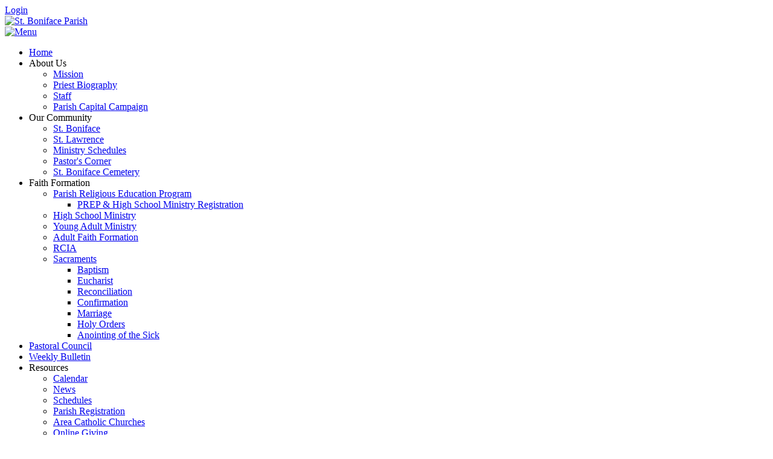

--- FILE ---
content_type: text/html; charset=utf-8
request_url: https://stbonifacecatholic.com/Resources/News/articleType/CategoryView/categoryId/766/St-Boniface-Activities
body_size: 124538
content:
<!DOCTYPE html>
<html  lang="en-US">
<head id="Head"><meta content="text/html; charset=UTF-8" http-equiv="Content-Type" />
<meta name="REVISIT-AFTER" content="1 DAYS" />
<meta name="RATING" content="GENERAL" />
<meta name="RESOURCE-TYPE" content="DOCUMENT" />
<meta content="text/javascript" http-equiv="Content-Script-Type" />
<meta content="text/css" http-equiv="Content-Style-Type" />
<title>
	St. Boniface Parish &gt; News &gt; St Boniface Activities
</title><link href="/Resources/Shared/stylesheets/dnndefault/7.0.0/default.css?cdv=1306" type="text/css" rel="stylesheet"/><link href="/Portals/_default/admin.css?cdv=1306" type="text/css" rel="stylesheet"/><link href="/Resources/Search/SearchSkinObjectPreview.css?cdv=1306" type="text/css" rel="stylesheet"/><link href="/Portals/StBonifacePA/Skins/Skin/skin.css?cdv=1306" type="text/css" rel="stylesheet"/><link href="/Portals/StBonifacePA/Containers/Container/container.css?cdv=1306" type="text/css" rel="stylesheet"/><link href="/Portals/StBonifacePA/portal.css?cdv=1306" type="text/css" rel="stylesheet"/><link href="/DesktopModules/CM.NewsArticles/includes/shadowbox/shadowbox.css?cdv=1306" type="text/css" rel="stylesheet"/><link href="/desktopmodules/LiveCampaign/UI/LiveCampaignSignup/Themes/Footer-White/Style/Style.css?cdv=1306" type="text/css" rel="stylesheet"/><script src="https://code.jquery.com/jquery-3.7.1.min.js?cdv=1306" type="text/javascript"></script><script src="https://code.jquery.com/jquery-migrate-3.4.1.min.js?cdv=1306" type="text/javascript"></script><script src="https://ajax.googleapis.com/ajax/libs/jqueryui/1.13.3/jquery-ui.min.js?cdv=1306" type="text/javascript"></script><script src="https://cdnjs.cloudflare.com/ajax/libs/jquery.hoverintent/1.10.1/jquery.hoverIntent.min.js?cdv=1306" type="text/javascript"></script><script src="/DesktopModules/Mandeeps/Libraries/Common/Frameworks/WebAPI/1.0.0/webAPI.min.js?cdv=1306" type="text/javascript"></script><script type="text/javascript">
	if (typeof jQuery.fn.hoverIntent != 'function') {document.write('<script src="/Resources/libraries/HoverIntent/01_10_01/jquery.hoverIntent.min.js" type="text/javascript"></' + 'script>');}
</script><script type="text/javascript">
	if (typeof jQuery == 'undefined') {document.write('<script src="/Resources/libraries/jQuery/03_07_01/jquery.js" type="text/javascript"></' + 'script>');}
</script><link id="Template_24063" rel="stylesheet" type="text/css" href="/DesktopModules/CM.NewsArticles/Templates/News-Neat-T3-G4/Template.css" /><!--[if IE 8]><link id="IE8Minus" rel="stylesheet" type="text/css" href="/Portals/StBonifacePA/Skins/Skin/css/ie8style.css" /><![endif]-->
<link rel="wlwmanifest" type="application/wlwmanifest+xml" title="windows livewriter manifest" href="https://stbonifacecatholic.com:443/desktopmodules/CM.NewsArticles/api/metaweblog/wlwmanifest.xml" />

<link type="application/rsd+xml" rel="EditURI" title="RSD" href="https://stbonifacecatholic.com:443/desktopmodules/CM.NewsArticles/api/rsd.ashx?id=55114&url=https://stbonifacecatholic.com/Resources/News" />
<link rel='icon' href='/Portals/StBonifacePA/icon.ico?ver=q2mP-DBgtM3xf0lreAo3PA%3d%3d' type='image/x-icon' />     
        
			    

<!-- Google Tag Manager (noscript) -->

<noscript><iframe src="https://www.googletagmanager.com/ns.html?id=UA-125633789-1";

height="0" width="0" style="display:none;visibility:hidden"></iframe></noscript>

<!-- End Google Tag Manager (noscript) -->
<!-- Google Tag Manager -->

<script>(function(w,d,s,l,i){w[l]=w[l]||[];w[l].push({'gtm.start':

new Date().getTime(),event:'gtm.js'});var f=d.getElementsByTagName(s)[0],

j=d.createElement(s),dl=l!='dataLayer'?'&l='+l:'';j.async=true;j.src=

'https://www.googletagmanager.com/gtm.js?id='+i+dl;f.parentNode.insertBefore(j,f);

})(window,document,'script','dataLayer','UA-125633789-1');</script>

<!-- End Google Tag Manager -->    

<!-- Google tag (gtag.js) -->
<script async src="https://www.googletagmanager.com/gtag/js?id=G-G434RTCJ9V"></script>
<script>
window.dataLayer = window.dataLayer || [];
function gtag(){dataLayer.push(arguments);}
gtag('js', new Date());

gtag('config', 'G-G434RTCJ9V');
</script>

<!-- Google Analytics -->  

<script type="text/javascript">
			      var _gaq = _gaq || [];
			      _gaq.push(['_setAccount', 'UA-125633789-1']);
			      _gaq.push(['_trackPageview']);
			 
			      (function() {
				    var ga = document.createElement('script'); ga.type = 'text/javascript'; ga.async = true;
				    ga.src = ('https:' == document.location.protocol ? 'https://ssl' : 'http://www') + '.google-analytics.com/ga.js';
				    var s = document.getElementsByTagName('script')[0]; s.parentNode.insertBefore(ga, s);
			      })();
			    </script>
<!-- End Google Analytics --> 

<!-- Google tag (gtag.js) -->
<script async src="https://www.googletagmanager.com/gtag/js?id=G-FVNNCMMD5Q"></script>
<script>
window.dataLayer = window.dataLayer || [];
function gtag(){dataLayer.push(arguments);}
gtag('js', new Date());

gtag('config', 'G-FVNNCMMD5Q');
</script>

<!-- Google tag (gtag.js) -->
<script async src="https://www.googletagmanager.com/gtag/js?id=G-E6GZBWRC7J"></script>
<script>
window.dataLayer = window.dataLayer || [];
function gtag(){dataLayer.push(arguments);}
gtag('js', new Date());

gtag('config', 'G-E6GZBWRC7J');
</script>

<!-- Google tag (gtag.js) -->
<script async src="https://www.googletagmanager.com/gtag/js?id=G-C6CXMTPJ31"></script>
<script>
window.dataLayer = window.dataLayer || [];
function gtag(){dataLayer.push(arguments);}
gtag('js', new Date());

gtag('config', 'G-C6CXMTPJ31');
</script>
        
		  <meta name="viewport" content="width=device-width, minimum-scale=1.0, maximum-scale=2.0" /><meta name="robots" content="NOINDEX, FOLLOW" /></head>
<body id="Body">

    <form method="post" action="/Resources/News/articleType/CategoryView/categoryId/766/St-Boniface-Activities" id="Form" enctype="multipart/form-data">
<div class="aspNetHidden">
<input type="hidden" name="__EVENTTARGET" id="__EVENTTARGET" value="" />
<input type="hidden" name="__EVENTARGUMENT" id="__EVENTARGUMENT" value="" />
<input type="hidden" name="__VIEWSTATE" id="__VIEWSTATE" value="kvIjOGoROm+qOHqVMlTqQJkkD2Q/vlVGNF5M/etB5aH9McKViG6DHDpJbRVlU3bQWzdAHNseh9vECEy/XdBFpVwZx/y/oySEAHZGuf4X4s25L4h13MEhJpF3mUO/Rzxa4G7/bS5F699n1QaClQ2hTQ+LzwbymOD+9pS6j2Fcmc4l9w0P+J8ffgD2uMrT03pamNtSKk9Naz1BLWO6WbPVIReaBve3DFcP4nE2/1R8wqhE7JK7hfUdIwdfd7hUiBCWuNLwClxhyAXj2l03zUjDIrlj2ouXzTC0/0qaF6FUJJdA/zn1iH2uUXcFRALyXsuHlal1/g==" />
</div>

<script type="text/javascript">
//<![CDATA[
var theForm = document.forms['Form'];
if (!theForm) {
    theForm = document.Form;
}
function __doPostBack(eventTarget, eventArgument) {
    if (!theForm.onsubmit || (theForm.onsubmit() != false)) {
        theForm.__EVENTTARGET.value = eventTarget;
        theForm.__EVENTARGUMENT.value = eventArgument;
        theForm.submit();
    }
}
//]]>
</script>


<script src="https://ajax.aspnetcdn.com/ajax/4.6/1/WebForms.js" type="text/javascript"></script>
<script type="text/javascript">
//<![CDATA[
window.WebForm_PostBackOptions||document.write('<script type="text/javascript" src="/WebResource.axd?d=pynGkmcFUV25CvnlrO__Dws6keNnTUFZWjq9SksjOvT6tlqszu_EIj8n16c1&amp;t=638562381717896622"><\/script>');//]]>
</script>



<script type="text/javascript">
//<![CDATA[
var LCampaignwebapi =  window.___WebAPI.jQuery(24021,"LiveCampaign");//]]>
</script>

<script src="https://ajax.aspnetcdn.com/ajax/4.6/1/MicrosoftAjax.js" type="text/javascript"></script>
<script type="text/javascript">
//<![CDATA[
(window.Sys && Sys._Application && Sys.Observer)||document.write('<script type="text/javascript" src="/ScriptResource.axd?d=NJmAwtEo3IqVsZIkDrV23sjNAWXVwHVYbE_81NeAEAJMmbPDwyWJAocUyU-EuZ70uLQK_tJsdWee-tMn8iZ6Ye9DQe6j9tKbtDvRB4VnHvwxGvJ4I1Fj-2d9RH7VKOqdCUkY2Q2&t=7a0cc936"><\/script>');//]]>
</script>

<script src="https://ajax.aspnetcdn.com/ajax/4.6/1/MicrosoftAjaxWebForms.js" type="text/javascript"></script>
<script type="text/javascript">
//<![CDATA[
(window.Sys && Sys.WebForms)||document.write('<script type="text/javascript" src="/ScriptResource.axd?d=dwY9oWetJoIiPSHEU7cCe_BGOM__2kvtHVlDncdHLG8LMyIgP3MIW-JP8M-_SO7LdFjT9T4LybtYxyy4-jQkoQxdvT5ax45PkJwRv-jD1fA7jDlH3YHFJZrHq9V7ODtxpWVuDZqqfLEsvBC20&t=7a0cc936"><\/script>');//]]>
</script>

<div class="aspNetHidden">

	<input type="hidden" name="__VIEWSTATEGENERATOR" id="__VIEWSTATEGENERATOR" value="CA0B0334" />
	<input type="hidden" name="__VIEWSTATEENCRYPTED" id="__VIEWSTATEENCRYPTED" value="" />
	<input type="hidden" name="__EVENTVALIDATION" id="__EVENTVALIDATION" value="T+VANkR9YwuU7HyKWeawdm9Ksu7OyfGhGYkmfacjIIukHwBJPHJ+OYRPYcZJaoBmIzdafjj9F6ohgvZZVZPXpJNA/icGSovtldboU7i52OofYu2hP6k2YUYnazMHlgS5hv54czNWjHZG7pdpFJ6pWwAp19nhm4X3HIskJmQ2x9I4fh0xUGei/Khs//quq3itLVJC2A==" />
</div><script src="/js/dnn.js?cdv=1306" type="text/javascript"></script><script src="/DesktopModules/CM.NewsArticles/includes/shadowbox/shadowbox.min.js?cdv=1306" type="text/javascript"></script><script src="/js/dnncore.js?cdv=1306" type="text/javascript"></script><script src="/Resources/Search/SearchSkinObjectPreview.js?cdv=1306" type="text/javascript"></script><script src="/DesktopModules/LiveCampaign/Resources/Scripts/campaign.min.js?cdv=1306" type="text/javascript"></script><script src="/js/dnn.servicesframework.js?cdv=1306" type="text/javascript"></script><script src="/Portals/StBonifacePA/Skins/Skin/StandardMenu/StandardMenu.js?cdv=1306" type="text/javascript"></script><script src="/Resources/libraries/DnnPlugins/09_13_09/dnn.jquery.js?cdv=1306" type="text/javascript"></script><script type="text/javascript">
//<![CDATA[
Sys.WebForms.PageRequestManager._initialize('ScriptManager', 'Form', [], [], [], 90, '');
//]]>
</script>

        
        
        
<!--[if lt IE 9]>
<script src="https://html5shim.googlecode.com/svn/trunk/html5.js"></script>
<![endif]-->





<div id="ControlPanelWrapper">
  

</div>
<div id="skin_wrapper" class="boxed"> 
  <!--start skin header-->
  <header id="HeaderOne"> 
    <!--start skin top-->
    <section class="skin_top">
      <div class="skin_width clearafter">
        <div class="user_bar clearafter">
          <div class="language_position">
            <div class="language-object" >


</div>
          </div>
          
          <div class="user_style">
            

            <a id="dnn_dnnLOGIN_loginLink" title="Login" class="Login" rel="nofollow" onclick="this.disabled=true;" href="https://stbonifacecatholic.com/Login?returnurl=%2fResources%2fNews%2farticleType%2fCategoryView%2fcategoryId%2f766%2fSt-Boniface-Activities">Login</a>

          </div>
          
        </div>
      </div>
    </section>
    <!--end skin top--> 
    <!--start logo Bar -->
    <section class="skin_header">
      <div class="skin_width clearafter"> 
        <!--site logo-->
        <div class="logo_style">
          <a id="dnn_dnnLOGO_hypLogo" title="St. Boniface Parish" aria-label="St. Boniface Parish" href="https://stbonifacecatholic.com/"><img id="dnn_dnnLOGO_imgLogo" src="/Portals/StBonifacePA/boniface-website-logo.png?ver=zjr_PfCzOrm7M0zHEhjWeg%3d%3d" alt="St. Boniface Parish" /></a>
        </div>
        <div id="header_right">
          <div id="dnn_HeaderPane" class="headerpane DNNEmptyPane"></div>
        </div>
      </div>
    </section>
    <!--end logo Bar--> 
    <!--star skin menu-->
    <section id="skin_menu">
      <div class="skin_width clearafter"> 
        <!--mobile menu button-->
        <div class="mobile_nav"><a href="#" class="menuclick"><img alt="Menu" class="click_img" src="/Portals/StBonifacePA/Skins/Skin/images/blank.gif" /></a></div>
        <nav class="menu_box ">
          <div id="standardMenu">
  <ul class="rootMenu">
    <li class="item first child-1"><a href="https://stbonifacecatholic.com/"><span>Home</span></a></li>
    <li class="item haschild child-2"><a><span>About Us<i class="navarrow"></i></span></a><div class="subMenu">
        <ul>
          <li class="item first child-1"><a href="https://stbonifacecatholic.com/About-Us/Mission"><span>Mission</span></a></li>
          <li class="item child-2"><a href="https://stbonifacecatholic.com/About-Us/Priest-Biography"><span>Priest Biography</span></a></li>
          <li class="item child-3"><a href="https://stbonifacecatholic.com/About-Us/Staff"><span>Staff</span></a></li>
          <li class="item last child-4"><a href="https://stbonifacecatholic.com/About-Us/Parish-Capital-Campaign"><span>Parish Capital Campaign</span></a></li>
        </ul>
      </div>
    </li>
    <li class="item haschild child-3"><a><span>Our Community<i class="navarrow"></i></span></a><div class="subMenu">
        <ul>
          <li class="item first child-1"><a href="https://stbonifacecatholic.com/Our-Community/St-Boniface"><span>St. Boniface</span></a></li>
          <li class="item child-2"><a href="https://stbonifacecatholic.com/Our-Community/St-Lawrence"><span>St. Lawrence</span></a></li>
          <li class="item child-3"><a href="https://stbonifacecatholic.com/Resources/Schedules"><span>Ministry Schedules</span></a></li>
          <li class="item child-4"><a href="https://stbonifacecatholic.com/Our-Community/Pastors-Corner"><span>Pastor's Corner</span></a></li>
          <li class="item last child-5"><a href="https://stbonifacecatholic.com/Our-Community/St-Boniface-Cemetery"><span>St. Boniface Cemetery</span></a></li>
        </ul>
      </div>
    </li>
    <li class="item haschild child-4"><a><span>Faith Formation<i class="navarrow"></i></span></a><div class="subMenu">
        <ul>
          <li class="item first haschild child-1"><a href="https://stbonifacecatholic.com/Faith-Formation/Parish-Religious-Education-Program"><span>Parish Religious Education Program<i class="subarrow"></i></span></a><ul class="level1">
              <li class="item first last child-1"><a href="https://stbonifacecatholic.com/Faith-Formation/Parish-Religious-Education-Program/PREP-High-School-Ministry-Registration"><span>PREP &amp; High School Ministry Registration</span></a></li>
            </ul>
          </li>
          <li class="item child-2"><a href="https://stbonifacecatholic.com/Faith-Formation/High-School-Ministry"><span>High School Ministry</span></a></li>
          <li class="item child-3"><a href="https://stbonifacecatholic.com/Faith-Formation/Young-Adult-Ministry"><span>Young Adult Ministry</span></a></li>
          <li class="item child-4"><a href="https://stbonifacecatholic.com/Faith-Formation/Adult-Faith-Formation"><span>Adult Faith Formation</span></a></li>
          <li class="item child-5"><a href="https://stbonifacecatholic.com/Faith-Formation/RCIA"><span>RCIA</span></a></li>
          <li class="item last haschild child-6"><a href="https://stbonifacecatholic.com/Faith-Formation/Sacraments"><span>Sacraments<i class="subarrow"></i></span></a><ul class="level1">
              <li class="item first child-1"><a href="https://stbonifacecatholic.com/Faith-Formation/Sacraments/Baptism"><span>Baptism</span></a></li>
              <li class="item child-2"><a href="https://stbonifacecatholic.com/Faith-Formation/Sacraments/Eucharist"><span>Eucharist</span></a></li>
              <li class="item child-3"><a href="https://stbonifacecatholic.com/Faith-Formation/Sacraments/Reconciliation"><span>Reconciliation</span></a></li>
              <li class="item child-4"><a href="https://stbonifacecatholic.com/Faith-Formation/Sacraments/Confirmation"><span>Confirmation</span></a></li>
              <li class="item child-5"><a href="https://stbonifacecatholic.com/Faith-Formation/Sacraments/Marriage"><span>Marriage</span></a></li>
              <li class="item child-6"><a href="https://stbonifacecatholic.com/Faith-Formation/Sacraments/Holy-Orders"><span>Holy Orders</span></a></li>
              <li class="item last child-7"><a href="https://stbonifacecatholic.com/Faith-Formation/Sacraments/Anointing-of-the-Sick"><span>Anointing of the Sick</span></a></li>
            </ul>
          </li>
        </ul>
      </div>
    </li>
    <li class="item child-5"><a href="https://stbonifacecatholic.com/Pastoral-Council"><span>Pastoral Council</span></a></li>
    <li class="item child-6"><a href="https://sponsors.bonventure.net/?page=1801"><span>Weekly Bulletin</span></a></li>
    <li class="item breadcrumb haschild child-7"><a><span>Resources<i class="navarrow"></i></span></a><div class="subMenu">
        <ul>
          <li class="item first child-1"><a href="https://stbonifacecatholic.com/Resources/Calendar"><span>Calendar</span></a></li>
          <li class="item selected breadcrumb child-2"><a href="https://stbonifacecatholic.com/Resources/News"><span>News</span></a></li>
          <li class="item child-3"><a href="https://stbonifacecatholic.com/Resources/Schedules"><span>Schedules</span></a></li>
          <li class="item child-4"><a href="https://stbonifacecatholic.com/Resources/Parish-Registration"><span>Parish Registration</span></a></li>
          <li class="item child-5"><a href="https://stbonifacecatholic.com/Resources/Area-Catholic-Churches"><span>Area Catholic Churches</span></a></li>
          <li class="item child-6"><a href="https://stbonifacecatholic.com/Resources/Online-Giving"><span>Online Giving</span></a></li>
          <li class="item child-7"><a href="https://stbonifacecatholic.com/Resources/Diocese-of-Scranton-News"><span>Diocese of Scranton News</span></a></li>
          <li class="item last child-8"><a href="https://stbonifacecatholic.com/Resources/Bible-Study"><span>Bible Study</span></a></li>
        </ul>
      </div>
    </li>
    <li class="item child-8"><a href="https://stbonifacecatholic.com/Ministries"><span>Ministries</span></a></li>
    <li class="item child-9"><a href="https://stbonifacecatholic.com/Parish-Photo-Gallery"><span>Parish Photo Gallery</span></a></li>
    <li class="item last child-10"><a href="https://stbonifacecatholic.com/Contact-Us"><span>Contact Us</span></a></li>
  </ul>
</div>
        </nav>
        <div id="Search">
          <span id="dnn_dnnSEARCH_ClassicSearch">
    
    
    <span class="searchInputContainer" data-moreresults="See More Results" data-noresult="No Results Found">
        <input name="dnn$dnnSEARCH$txtSearch" type="text" maxlength="255" size="20" id="dnn_dnnSEARCH_txtSearch" class="NormalTextBox" aria-label="Search" autocomplete="off" placeholder="Search..." />
        <a class="dnnSearchBoxClearText" title="Clear search text"></a>
    </span>
    <a id="dnn_dnnSEARCH_cmdSearch" class="searchcss" href="javascript:__doPostBack(&#39;dnn$dnnSEARCH$cmdSearch&#39;,&#39;&#39;)">Search</a>
</span>


<script type="text/javascript">
    $(function() {
        if (typeof dnn != "undefined" && typeof dnn.searchSkinObject != "undefined") {
            var searchSkinObject = new dnn.searchSkinObject({
                delayTriggerAutoSearch : 400,
                minCharRequiredTriggerAutoSearch : 2,
                searchType: 'S',
                enableWildSearch: true,
                cultureCode: 'en-US',
                portalId: -1
                }
            );
            searchSkinObject.init();
            
            
            // attach classic search
            var siteBtn = $('#dnn_dnnSEARCH_SiteRadioButton');
            var webBtn = $('#dnn_dnnSEARCH_WebRadioButton');
            var clickHandler = function() {
                if (siteBtn.is(':checked')) searchSkinObject.settings.searchType = 'S';
                else searchSkinObject.settings.searchType = 'W';
            };
            siteBtn.on('change', clickHandler);
            webBtn.on('change', clickHandler);
            
            
        }
    });
</script>

        </div>
        <div class="menu_left"></div>
        <div class="menu_right"></div>
      </div>
    </section>
    <!--end skin menu--> 
  </header>
  <!--end skin header--> 
  <!--start skin banner-->
  <section class="skin_banner">
    <div class="skin_width">
      <div class="skin_main_padding">
        <div class="row dnnpane">
          <div id="dnn_BannerPane" class="bannerpane col-md-12 DNNEmptyPane"></div>
        </div>
      </div>
    </div>
  </section>
  <!--end skin banner--> 
  <!--start skin main-->
  <div class="skin_main">
    <section class="content_whitebg">
      <div class="skin_width">
        <div class="skin_top_content">
          <div class="cs-content-top clearafter">
            <div class="cs-content-top-left">
              <div id="dnn_ContentPane" class="cs-content-top-left-cp"> <div class="DnnModule DnnModule-CMNewsArticles DnnModule-24063"><a name="24063"></a>

<div class="Ct1_style">
  <div class="Ct1_top clearafter">
    <div class="c_icon">
      
    </div>
    <h2 class="c_title">
      <span id="dnn_ctr24063_dnnTITLE_titleLabel" class="c_title_Color">News</span>



    </h2>
  </div>
  <div class="c_content_style">
    <div id="dnn_ctr24063_ContentPane" class="Ct1_content"><!-- Start_Module_24063 --><div id="dnn_ctr24063_ModuleContent" class="DNNModuleContent ModCMNewsArticlesC">
	<!--CDF(Javascript|/DesktopModules/CM.NewsArticles/includes/shadowbox/shadowbox.min.js?cdv=1306|DnnBodyProvider|100)-->
<!--CDF(Css|/DesktopModules/CM.NewsArticles/includes/shadowbox/shadowbox.css?cdv=1306|DnnPageHeaderProvider|100)-->

<div class="NewsArticles">
    <!-- Menu.Item -->
<div class="Normal" align="center">
	
    <span style="float: right;">
        <a rel="nofollow" href="/DesktopModules/CM.NewsArticles/NewsArticlesRss.aspx?TabID=11972&amp;ModuleID=24063&amp;MaxCount=25&amp;categoryId=766">
            <img src="/DesktopModules/CM.NewsArticles/Templates/News-Neat-T3-G4/Images/rssbutton.gif" alt="25 Latest Articles" style="border-width: 0px;"/>
        </a>
    </span>	
	 
	<a href="https://stbonifacecatholic.com/Resources/News" class="MenuTop">Current   Articles</a> 
	|
	<a href="https://stbonifacecatholic.com/Resources/News/articleType/Archives" class="MenuTopSelected">Archives</a> 
	|
	<a href="https://stbonifacecatholic.com/Resources/News/articleType/Search" class="MenuTop">Search</a> 

		
			
	
</div>


<br /><h1 class="PageName" style="width:100%;">St Boniface Activities</h1>


<div id="childcontainers">
<ul class="ul1">


 

</ul>
</div>

<style>
.btn-primary {
    background-color: #5f5f5f;
    border-color: #252525;
}
</style>

<div class="panel panel-default">
  <div class="panel-heading"><h3><Strong><a href="https://stbonifacecatholic.com/Resources/News/articleType/ArticleView/articleId/1157760/categoryId/766/Carnival-News-Volunteer-Opportunities"  style="color: #424242 !Important;">Carnival News & Volunteer Opportunities</a></h3>
<p style="font-size:14px;">Posted on August 01, 2025 in: <a href="https://stbonifacecatholic.com/Resources/News/articleType/CategoryView/categoryId/766/St-Boniface-Activities" > St Boniface Activities</a></Strong></p></div>
	  <div class="panel-body">
<div class="row">
	<div class="col-sm-4"><div class="articleImage"><a href="https://stbonifacecatholic.com/Resources/News/articleType/ArticleView/articleId/1157760/categoryId/766/Carnival-News-Volunteer-Opportunities"><div style="box-shadow: 0px 0px 10px #00000085;"><img src="/Portals/StBonifacePA/Layout/24063/64c93c95-dbd0-498b-a7a1-c17011b45241.jpeg" alt="Carnival News &amp; Volunteer Opportunities" /></div></a></div></div>
  <div class="col-sm-8">
    
        Raffle Packets:
Weekend of July 26 &ndash; Raffle envelopes (with tickets, carnival letter, and volunteer form) will be distributed. Please take one per family, sell/buy the tickets, and return the envelope in the collection box at church.

Bucket Raffle:
Due to the Bishop&rsquo;s visit on August 2, bucket distribution will now be August 9 (in the back of the church). Return filled buckets (valued at $15+) by August 31 to the church only&mdash;not the rectory. Suggested themes: cooking, lottery, snacks, tools, etc. After Mass, reps will be available to collect them or p...
     
    
           <p><strong><a class="btn btn-primary" href="https://stbonifacecatholic.com/Resources/News/articleType/ArticleView/articleId/1157760/categoryId/766/Carnival-News-Volunteer-Opportunities" title="">Read More <span class="fa fa-arrow-circle-right"></span></a></strong></p>
       <a href="https://stbonifacecatholic.com/Resources/News/articleType/TagView/Tag/Carnival">Carnival</a>
    
	</div>
</div></div>
</div>




<style>
.btn-primary {
    background-color: #5f5f5f;
    border-color: #252525;
}
</style>

<div class="panel panel-default">
  <div class="panel-heading"><h3><Strong><a href="https://stbonifacecatholic.com/Resources/News/articleType/ArticleView/articleId/1157743/categoryId/766/Carnival-Countdown-Raffle-Tickets-and-More"  style="color: #424242 !Important;">Carnival Countdown: Raffle Tickets and More</a></h3>
<p style="font-size:14px;">Posted on July 16, 2025 in: <a href="https://stbonifacecatholic.com/Resources/News/articleType/CategoryView/categoryId/766/St-Boniface-Activities" > St Boniface Activities</a></Strong></p></div>
	  <div class="panel-body">
<div class="row">
	<div class="col-sm-4"><div class="articleImage"><a href="https://stbonifacecatholic.com/Resources/News/articleType/ArticleView/articleId/1157743/categoryId/766/Carnival-Countdown-Raffle-Tickets-and-More"><div style="box-shadow: 0px 0px 10px #00000085;"><img src="/Portals/StBonifacePA/Layout/24063/280aa2a7-5e8a-4daa-85a1-9036915ddd91.jpeg" alt="Carnival Countdown: Raffle Tickets and More" /></div></a></div></div>
  <div class="col-sm-8">
    
        Weekend of July 19 &amp; 26:
Carnival packets&mdash;including raffle tickets, a volunteer sheet, and a letter&mdash;will be handed out after Mass. We ask each family to take one packet, sell or purchase the tickets, and return the envelope in the collection box at church.

August 9:
Carnival buckets will be available at the back of church. (Moved from Aug. 2 due to our 50th Anniversary Mass with the Bishop.) Each bucket should be filled with at least $15 worth of items&mdash;some theme ideas: snacks, lottery tickets, kitchen items, or tools.
Deadline to return buckets:...
     
    
           <p><strong><a class="btn btn-primary" href="https://stbonifacecatholic.com/Resources/News/articleType/ArticleView/articleId/1157743/categoryId/766/Carnival-Countdown-Raffle-Tickets-and-More" title="">Read More <span class="fa fa-arrow-circle-right"></span></a></strong></p>
       
    
	</div>
</div></div>
</div>




<style>
.btn-primary {
    background-color: #5f5f5f;
    border-color: #252525;
}
</style>

<div class="panel panel-default">
  <div class="panel-heading"><h3><Strong><a href="https://stbonifacecatholic.com/Resources/News/articleType/ArticleView/articleId/1157253/categoryId/766/Roman-Holiday-A-Dinner-Celebration-for-Our-Older-Parishioners"  style="color: #424242 !Important;">Roman Holiday: A Dinner Celebration for Our Older Parishioners</a></h3>
<p style="font-size:14px;">Posted on February 15, 2025 in: <a href="https://stbonifacecatholic.com/Resources/News/articleType/CategoryView/categoryId/766/St-Boniface-Activities" > St Boniface Activities</a></Strong></p></div>
	  <div class="panel-body">
<div class="row">
	<div class="col-sm-4"><div class="articleImage"><a href="https://stbonifacecatholic.com/Resources/News/articleType/ArticleView/articleId/1157253/categoryId/766/Roman-Holiday-A-Dinner-Celebration-for-Our-Older-Parishioners"><div style="box-shadow: 0px 0px 10px #00000085;"><img src="/Portals/StBonifacePA/Thumbnail_image/24063/fd496e2d-dcd8-49b6-a136-3b14f3eabfca.jpg" alt="Roman Holiday: A Dinner Celebration for Our Older Parishioners" /></div></a></div></div>
  <div class="col-sm-8">
    
        Mark your calendars! Our &quot;Older Parishioners Dinner&quot; will be held on Sunday, March 23, at 4 p.m. in the St. Boniface Gym. This year&rsquo;s theme is &quot;A Roman Holiday.&quot; Enjoy a delicious Italian meal created by our talented chef, Steve Orso. Be sure to check the bulletin insert during the weekend of February 21 to reserve your spot. If you&#39;d like to volunteer and assist with this special event, pleasecontacto Kristin Fisher at 570-220-1883 or via email at&nbsp;kristinfisher1@verizon.net.

     
    
           <p><strong><a class="btn btn-primary" href="https://stbonifacecatholic.com/Resources/News/articleType/ArticleView/articleId/1157253/categoryId/766/Roman-Holiday-A-Dinner-Celebration-for-Our-Older-Parishioners" title="">Read More <span class="fa fa-arrow-circle-right"></span></a></strong></p>
       
    
	</div>
</div></div>
</div>




<style>
.btn-primary {
    background-color: #5f5f5f;
    border-color: #252525;
}
</style>

<div class="panel panel-default">
  <div class="panel-heading"><h3><Strong><a href="https://stbonifacecatholic.com/Resources/News/articleType/ArticleView/articleId/1157134/categoryId/766/Annual-Purse-Bingo-Fun"  style="color: #424242 !Important;">Annual Purse Bingo Fun</a></h3>
<p style="font-size:14px;">Posted on January 27, 2025 in: <a href="https://stbonifacecatholic.com/Resources/News/articleType/CategoryView/categoryId/766/St-Boniface-Activities" > St Boniface Activities</a></Strong></p></div>
	  <div class="panel-body">
<div class="row">
	<div class="col-sm-4"><div class="articleImage"><a href="https://stbonifacecatholic.com/Resources/News/articleType/ArticleView/articleId/1157134/categoryId/766/Annual-Purse-Bingo-Fun"><div style="box-shadow: 0px 0px 10px #00000085;"><img src="/Portals/StBonifacePA/Thumbnail_image/24063/7dbbb8be-b7b4-4cac-881f-4b059bffe9db.png" alt="Annual Purse Bingo Fun" /></div></a></div></div>
  <div class="col-sm-8">
    
        The Annual St. Boniface Purse Bingo will be held on Saturday, February 1, in the St. Boniface School Gym on Franklin Street.&nbsp;Doors open at 11:30 a.m. with early bird bingo starting at 12:30 p.m. Presale tickets are $25 for 20 regular games of bingo&nbsp;or $30 at the door. The event includes specials, a chance auction, and food available for purchase. Beat the winter blues! Bring a friend and enjoy a day of fun!

     
    
           <p><strong><a class="btn btn-primary" href="https://stbonifacecatholic.com/Resources/News/articleType/ArticleView/articleId/1157134/categoryId/766/Annual-Purse-Bingo-Fun" title="">Read More <span class="fa fa-arrow-circle-right"></span></a></strong></p>
       
    
	</div>
</div></div>
</div>




<style>
.btn-primary {
    background-color: #5f5f5f;
    border-color: #252525;
}
</style>

<div class="panel panel-default">
  <div class="panel-heading"><h3><Strong><a href="https://stbonifacecatholic.com/Resources/News/articleType/ArticleView/articleId/1151143/categoryId/766/Ash-Wednesday-Fish-Dinner-Tickets"  style="color: #424242 !Important;">Ash Wednesday Fish Dinner Tickets</a></h3>
<p style="font-size:14px;">Posted on February 02, 2024 in: <a href="https://stbonifacecatholic.com/Resources/News/articleType/CategoryView/categoryId/766/St-Boniface-Activities" > St Boniface Activities</a></Strong></p></div>
	  <div class="panel-body">
<div class="row">
	<div class="col-sm-4"><div class="articleImage"><a href="https://stbonifacecatholic.com/Resources/News/articleType/ArticleView/articleId/1151143/categoryId/766/Ash-Wednesday-Fish-Dinner-Tickets"><div style="box-shadow: 0px 0px 10px #00000085;"><img src="/Portals/StBonifacePA/Thumbnail_image/24063/826f544e-0a3c-4cd4-8b32-43956b80d086.jpg" alt="Ash Wednesday Fish Dinner Tickets" /></div></a></div></div>
  <div class="col-sm-8">
    
        The St. Boniface Activities Committee will be selling tickets in the back of church on February 3 &amp; 4 and February 10 &amp;11 for the Ash Wednesday Fish Dinner. Ticket sales are limited to 450 meals and must be purchased by February 12.

     
    
           <p><strong><a class="btn btn-primary" href="https://stbonifacecatholic.com/Resources/News/articleType/ArticleView/articleId/1151143/categoryId/766/Ash-Wednesday-Fish-Dinner-Tickets" title="">Read More <span class="fa fa-arrow-circle-right"></span></a></strong></p>
       <a href="https://stbonifacecatholic.com/Resources/News/articleType/TagView/Tag/Lent">Lent</a>
    
	</div>
</div></div>
</div>




<style>
.btn-primary {
    background-color: #5f5f5f;
    border-color: #252525;
}
</style>

<div class="panel panel-default">
  <div class="panel-heading"><h3><Strong><a href="https://stbonifacecatholic.com/Resources/News/articleType/ArticleView/articleId/1149456/categoryId/766/300-Club-Tickets-Available"  style="color: #424242 !Important;">300 Club Tickets Available</a></h3>
<p style="font-size:14px;">Posted on January 10, 2024 in: <a href="https://stbonifacecatholic.com/Resources/News/articleType/CategoryView/categoryId/766/St-Boniface-Activities" > St Boniface Activities</a></Strong></p></div>
	  <div class="panel-body">
<div class="row">
	<div class="col-sm-4"><div class="articleImage"><a href="https://stbonifacecatholic.com/Resources/News/articleType/ArticleView/articleId/1149456/categoryId/766/300-Club-Tickets-Available"><div style="box-shadow: 0px 0px 10px #00000085;"><img src="/Portals/StBonifacePA/Thumbnail_image/24063/5ca78768-4153-4ad1-8d49-74d73d987fa1.png" alt="300 Club Tickets Available" /></div></a></div></div>
  <div class="col-sm-8">
    
        Get your 300 club tickets while numbers are still available! Look for ticket sales in the rear of St.&nbsp;Boniface church after Masses. The first drawing will be held on February 11 and winners will be drawn for five weeks. The cost of a ticket is $10. If you can&rsquo;t make it to church but would like a ticket (or two), please call Deb at 670-220-2303.

     
    
           <p><strong><a class="btn btn-primary" href="https://stbonifacecatholic.com/Resources/News/articleType/ArticleView/articleId/1149456/categoryId/766/300-Club-Tickets-Available" title="">Read More <span class="fa fa-arrow-circle-right"></span></a></strong></p>
       
    
	</div>
</div></div>
</div>




<style>
.btn-primary {
    background-color: #5f5f5f;
    border-color: #252525;
}
</style>

<div class="panel panel-default">
  <div class="panel-heading"><h3><Strong><a href="https://stbonifacecatholic.com/Resources/News/articleType/ArticleView/articleId/1147567/categoryId/766/Annual-Turkey-Raffle-November-17"  style="color: #424242 !Important;">Annual Turkey Raffle November 17</a></h3>
<p style="font-size:14px;">Posted on November 10, 2023 in: <a href="https://stbonifacecatholic.com/Resources/News/articleType/CategoryView/categoryId/766/St-Boniface-Activities" > St Boniface Activities</a></Strong></p></div>
	  <div class="panel-body">
<div class="row">
	<div class="col-sm-4"><div class="articleImage"><a href="https://stbonifacecatholic.com/Resources/News/articleType/ArticleView/articleId/1147567/categoryId/766/Annual-Turkey-Raffle-November-17"><div style="box-shadow: 0px 0px 10px #00000085;"><img src="/Portals/StBonifacePA/Thumbnail_image/24063/5012d44b-1ec1-4110-ad4c-f671e065b298.png" alt="Annual Turkey Raffle November 17" /></div></a></div></div>
  <div class="col-sm-8">
    
        The St. Boniface Activities Association&rsquo;s Turkey Raffle is&nbsp;on Friday, November 17.&nbsp; Each ticket costs $1.00 and gives you access to the turkey raffle plus each ticket has a chance of winning a $25 gift card from Tony&rsquo;s Delicatessen.&nbsp;The Turkey Raffle will start at 7 p.m.&nbsp;and offers a night of food and drink, bingo, games of chance, and a sense of community. Volunteers are needed. Please get in touch with Sharon at 570-220-4611 if you can help!&nbsp;&nbsp;Mark your calendars and join the fun!

     
    
           <p><strong><a class="btn btn-primary" href="https://stbonifacecatholic.com/Resources/News/articleType/ArticleView/articleId/1147567/categoryId/766/Annual-Turkey-Raffle-November-17" title="">Read More <span class="fa fa-arrow-circle-right"></span></a></strong></p>
       
    
	</div>
</div></div>
</div>




<style>
.btn-primary {
    background-color: #5f5f5f;
    border-color: #252525;
}
</style>

<div class="panel panel-default">
  <div class="panel-heading"><h3><Strong><a href="https://stbonifacecatholic.com/Resources/News/articleType/ArticleView/articleId/1144396/categoryId/766/Carnival-Volunteer-Sign-Ups"  style="color: #424242 !Important;">Carnival Volunteer Sign Ups</a></h3>
<p style="font-size:14px;">Posted on August 29, 2023 in: <a href="https://stbonifacecatholic.com/Resources/News/articleType/CategoryView/categoryId/766/St-Boniface-Activities" > St Boniface Activities</a></Strong></p></div>
	  <div class="panel-body">
<div class="row">
	<div class="col-sm-4"><div class="articleImage"><a href="https://stbonifacecatholic.com/Resources/News/articleType/ArticleView/articleId/1144396/categoryId/766/Carnival-Volunteer-Sign-Ups"><div style="box-shadow: 0px 0px 10px #00000085;"><img src="/Portals/StBonifacePA/Thumbnail_image/24063/600a477b-a5f6-441a-b95a-8ca90eda1866.jpg" alt="Carnival Volunteer Sign Ups" /></div></a></div></div>
  <div class="col-sm-8">
    
        St. Boniface Carnival will be held September 7, 8 &amp; 9. We have many opportunities for you to volunteer and help our parish!

Signing up&nbsp;is easy. Just visit SignUp Genius to let us know where you can help:


 Donations for baked goods such as&nbsp;cakes and&nbsp;pies for sit-down meals&nbsp;are needed as well as peanuts, cookies, brownies, fudge, etc. for our&nbsp;baked goods stand.&nbsp; See https://www.signupgenius.com/go/9040A4FA9AF2AA7FE3-carnival&nbsp;for sign-up.





 We need volunteers for set-up and clean-up. See https://www.signupgenius.com/go/9...
     
    
           <p><strong><a class="btn btn-primary" href="https://stbonifacecatholic.com/Resources/News/articleType/ArticleView/articleId/1144396/categoryId/766/Carnival-Volunteer-Sign-Ups" title="">Read More <span class="fa fa-arrow-circle-right"></span></a></strong></p>
       
    
	</div>
</div></div>
</div>




<style>
.btn-primary {
    background-color: #5f5f5f;
    border-color: #252525;
}
</style>

<div class="panel panel-default">
  <div class="panel-heading"><h3><Strong><a href="https://stbonifacecatholic.com/Resources/News/articleType/ArticleView/articleId/1142154/categoryId/766/Preparing-for-Our-2023-Church-Carnival"  style="color: #424242 !Important;">Preparing for Our 2023 Church Carnival</a></h3>
<p style="font-size:14px;">Posted on June 20, 2023 in: <a href="https://stbonifacecatholic.com/Resources/News/articleType/CategoryView/categoryId/766/St-Boniface-Activities" > St Boniface Activities</a></Strong></p></div>
	  <div class="panel-body">
<div class="row">
	<div class="col-sm-4"><div class="articleImage"><a href="https://stbonifacecatholic.com/Resources/News/articleType/ArticleView/articleId/1142154/categoryId/766/Preparing-for-Our-2023-Church-Carnival"><div style="box-shadow: 0px 0px 10px #00000085;"><img src="/Portals/StBonifacePA/Thumbnail_image/24063/728fcfc7-4b51-493f-ae13-198c1493d17e.jpg" alt="Preparing for Our 2023 Church Carnival" /></div></a></div></div>
  <div class="col-sm-8">
    
        There are several important dates coming up over the summer months to get ready for our annual carnival. Help is needed from parishioners to make sure we are ready for this important community event and fundraiser.


 June 26: Pierogi Making Night 6 p.m. in the St. Boniface school gym
 July 22 &amp; 29: Carnival letter and raffle ticket distribution
 August 5: Buckets available for the popular theme bucket stand
 August 21 (August 22 rain date): First set up night for food/cooking stands; cleaning garage refrigerators, and staging game prizes.&nbsp;Teenagers are encou...
     
    
           <p><strong><a class="btn btn-primary" href="https://stbonifacecatholic.com/Resources/News/articleType/ArticleView/articleId/1142154/categoryId/766/Preparing-for-Our-2023-Church-Carnival" title="">Read More <span class="fa fa-arrow-circle-right"></span></a></strong></p>
       <a href="https://stbonifacecatholic.com/Resources/News/articleType/TagView/Tag/Carnival">Carnival</a>
    
	</div>
</div></div>
</div>




<style>
.btn-primary {
    background-color: #5f5f5f;
    border-color: #252525;
}
</style>

<div class="panel panel-default">
  <div class="panel-heading"><h3><Strong><a href="https://stbonifacecatholic.com/Resources/News/articleType/ArticleView/articleId/1125679/categoryId/766/Designer-Purse-Bingo"  style="color: #424242 !Important;">Designer Purse Bingo</a></h3>
<p style="font-size:14px;">Posted on January 23, 2023 in: <a href="https://stbonifacecatholic.com/Resources/News/articleType/CategoryView/categoryId/766/St-Boniface-Activities" > St Boniface Activities</a></Strong></p></div>
	  <div class="panel-body">
<div class="row">
	<div class="col-sm-4"><div class="articleImage"><a href="https://stbonifacecatholic.com/Resources/News/articleType/ArticleView/articleId/1125679/categoryId/766/Designer-Purse-Bingo"><div style="box-shadow: 0px 0px 10px #00000085;"><img src="/Portals/StBonifacePA/Thumbnail_image/24063/190418ee-da3a-4285-bc6a-e64534684607.png" alt="Designer Purse Bingo" /></div></a></div></div>
  <div class="col-sm-8">
    
        Come out for a day of fun and fellowship! Designer purse bingo will be held Saturday, February 4,&nbsp;in the St. Boniface elementary school gym. Doors open at 11 a.m. and bingo starts at 12:30 p.m. The cost is $25 for 20 regular games. There will be additional specials, a Chinese auction, a super raffle, and food for purchase. If you or your business would like to donate an item for the Chinese auction, sponsor one of the purses, or reserve tickets, please call Lorrie at&nbsp;570-433-4464 or Deb at 570-220-2303.

Note: If you are planning on attending the 4 p.m. Mass on ...
     
    
           <p><strong><a class="btn btn-primary" href="https://stbonifacecatholic.com/Resources/News/articleType/ArticleView/articleId/1125679/categoryId/766/Designer-Purse-Bingo" title="">Read More <span class="fa fa-arrow-circle-right"></span></a></strong></p>
       
    
	</div>
</div></div>
</div>




<style>
.btn-primary {
    background-color: #5f5f5f;
    border-color: #252525;
}
</style>

<div class="panel panel-default">
  <div class="panel-heading"><h3><Strong><a href="https://stbonifacecatholic.com/Resources/News/articleType/ArticleView/articleId/1124006/categoryId/766/300-Club-Tickets-Now-Available"  style="color: #424242 !Important;">300 Club Tickets Now Available </a></h3>
<p style="font-size:14px;">Posted on January 07, 2023 in: <a href="https://stbonifacecatholic.com/Resources/News/articleType/CategoryView/categoryId/766/St-Boniface-Activities" > St Boniface Activities</a></Strong></p></div>
	  <div class="panel-body">
<div class="row">
	<div class="col-sm-4"><div class="articleImage"><a href="https://stbonifacecatholic.com/Resources/News/articleType/ArticleView/articleId/1124006/categoryId/766/300-Club-Tickets-Now-Available"><div style="box-shadow: 0px 0px 10px #00000085;"><img src="/Portals/StBonifacePA/Thumbnail_image/24063/e54dbf88-1401-40c1-9396-034acfc100e5.jpg" alt="300 Club Tickets Now Available " /></div></a></div></div>
  <div class="col-sm-8">
    
        The New Year is here and so is our next batch of 300 Club tickets. Tickets will be on sale in the rear of the church after all Masses starting January 7&nbsp;or can be purchased from any activities member. Cost is $10/ticket. The first drawing will be February 12, with subsequent drawings once a week for five weeks.&nbsp;Winners will be announced in the church bulletin. If you would like a ticket but cannot pick one up at church, please call Deb at&nbsp;570-220-2303 or Lenny at 570-772-0722.

     
    
           <p><strong><a class="btn btn-primary" href="https://stbonifacecatholic.com/Resources/News/articleType/ArticleView/articleId/1124006/categoryId/766/300-Club-Tickets-Now-Available" title="">Read More <span class="fa fa-arrow-circle-right"></span></a></strong></p>
       
    
	</div>
</div></div>
</div>




<style>
.btn-primary {
    background-color: #5f5f5f;
    border-color: #252525;
}
</style>

<div class="panel panel-default">
  <div class="panel-heading"><h3><Strong><a href="https://stbonifacecatholic.com/Resources/News/articleType/ArticleView/articleId/374183/categoryId/766/Carnival-Raffle-Ticket-Prizes-Needed"  style="color: #424242 !Important;">Carnival Raffle Ticket Prizes Needed</a></h3>
<p style="font-size:14px;">Posted on June 15, 2022 in: <a href="https://stbonifacecatholic.com/Resources/News/articleType/CategoryView/categoryId/766/St-Boniface-Activities" > St Boniface Activities</a></Strong></p></div>
	  <div class="panel-body">
<div class="row">
	<div class="col-sm-4"><div class="articleImage"><a href="https://stbonifacecatholic.com/Resources/News/articleType/ArticleView/articleId/374183/categoryId/766/Carnival-Raffle-Ticket-Prizes-Needed"><div style="box-shadow: 0px 0px 10px #00000085;"><img src="/Portals/StBonifacePA/Thumbnail_image/24063/362b5bcf-287f-4aae-8142-c36597e4b426.jpg" alt="Carnival Raffle Ticket Prizes Needed" /></div></a></div></div>
  <div class="col-sm-8">
    
        The carnival will be here before we know it and we are in the process of putting together the annual raffle ticket prizes. The raffle tickets go&nbsp;a long way to make the carnival a success. We will once again have a $1,000 top prize but would like to include some gas or grocery gift cards. If you or your business would like to donate money or a prize to be placed on the ticket, please call Deb at 570- 220-2303. Thank you for your support!

     
    
           <p><strong><a class="btn btn-primary" href="https://stbonifacecatholic.com/Resources/News/articleType/ArticleView/articleId/374183/categoryId/766/Carnival-Raffle-Ticket-Prizes-Needed" title="">Read More <span class="fa fa-arrow-circle-right"></span></a></strong></p>
       <a href="https://stbonifacecatholic.com/Resources/News/articleType/TagView/Tag/Carnival">Carnival</a>
    
	</div>
</div></div>
</div>




<style>
.btn-primary {
    background-color: #5f5f5f;
    border-color: #252525;
}
</style>

<div class="panel panel-default">
  <div class="panel-heading"><h3><Strong><a href="https://stbonifacecatholic.com/Resources/News/articleType/ArticleView/articleId/224601/categoryId/766/Try-Your-Luck-with-the-300-Club"  style="color: #424242 !Important;">Try Your Luck with the 300 Club</a></h3>
<p style="font-size:14px;">Posted on May 10, 2022 in: <a href="https://stbonifacecatholic.com/Resources/News/articleType/CategoryView/categoryId/766/St-Boniface-Activities" > St Boniface Activities</a></Strong></p></div>
	  <div class="panel-body">
<div class="row">
	<div class="col-sm-4"><div class="articleImage"><a href="https://stbonifacecatholic.com/Resources/News/articleType/ArticleView/articleId/224601/categoryId/766/Try-Your-Luck-with-the-300-Club"><div style="box-shadow: 0px 0px 10px #00000085;"><img src="/Portals/StBonifacePA/Thumbnail_image/24063/61c92600-c440-4c65-8574-cd4eed0d1f7d.png" alt="Try Your Luck with the 300 Club" /></div></a></div></div>
  <div class="col-sm-8">
    
        We will once again be selling 300 club tickets after masses for our next drawing which will start June 12. Select an available number (or numbers) for $10 each and the drawings run for 5 weeks. You&nbsp;have the chance to win each week if your number is picked. Tickets can also be purchsed by calling Deb at 570-220-2303.

     
    
           <p><strong><a class="btn btn-primary" href="https://stbonifacecatholic.com/Resources/News/articleType/ArticleView/articleId/224601/categoryId/766/Try-Your-Luck-with-the-300-Club" title="">Read More <span class="fa fa-arrow-circle-right"></span></a></strong></p>
       
    
	</div>
</div></div>
</div>




<style>
.btn-primary {
    background-color: #5f5f5f;
    border-color: #252525;
}
</style>

<div class="panel panel-default">
  <div class="panel-heading"><h3><Strong><a href="https://stbonifacecatholic.com/Resources/News/articleType/ArticleView/articleId/221971/categoryId/766/Ash-Wednesday-Fish-Dinner-Take-Out"  style="color: #424242 !Important;">Ash Wednesday Fish Dinner Take Out</a></h3>
<p style="font-size:14px;">Posted on February 24, 2022 in: <a href="https://stbonifacecatholic.com/Resources/News/articleType/CategoryView/categoryId/766/St-Boniface-Activities" > St Boniface Activities</a></Strong></p></div>
	  <div class="panel-body">
<div class="row">
	<div class="col-sm-4"><div class="articleImage"><a href="https://stbonifacecatholic.com/Resources/News/articleType/ArticleView/articleId/221971/categoryId/766/Ash-Wednesday-Fish-Dinner-Take-Out"><div style="box-shadow: 0px 0px 10px #00000085;"><img src="/Portals/StBonifacePA/Thumbnail_image/24063/d695615d-a22f-4fd0-9517-f3eb2f0da251.png" alt="Ash Wednesday Fish Dinner Take Out" /></div></a></div></div>
  <div class="col-sm-8">
    
        Order/purchase your tickets for the St. Boniface Activity Association Ash Wednesday take out fish dinner to be held on March 2 from 5-6:30 p.m. Tickets will be on sale after Masses at both churches, with the ticket sale cut off on Sunday, February 27. If you will not be at Mass but would like tickets, please call Deb at 570-220-2303 or Lenny at 570-772-0722.&nbsp; A limit of 425 dinner tickets will be available.

Cost: $11/adult &amp; $6/child

Menu:&nbsp;


 Baked fish
 Tony&#39;s macaroni &amp; cheese
 Green beans
 Coleslaw
 Roll
 Dessert


Directions for p...
     
    
           <p><strong><a class="btn btn-primary" href="https://stbonifacecatholic.com/Resources/News/articleType/ArticleView/articleId/221971/categoryId/766/Ash-Wednesday-Fish-Dinner-Take-Out" title="">Read More <span class="fa fa-arrow-circle-right"></span></a></strong></p>
       <a href="https://stbonifacecatholic.com/Resources/News/articleType/TagView/Tag/Lent">Lent</a>
    
	</div>
</div></div>
</div>




<style>
.btn-primary {
    background-color: #5f5f5f;
    border-color: #252525;
}
</style>

<div class="panel panel-default">
  <div class="panel-heading"><h3><Strong><a href="https://stbonifacecatholic.com/Resources/News/articleType/ArticleView/articleId/217677/categoryId/766/Soup-of-the-Month--Chicken-Corn"  style="color: #424242 !Important;">Soup of the Month -  Chicken Corn</a></h3>
<p style="font-size:14px;">Posted on October 21, 2021 in: <a href="https://stbonifacecatholic.com/Resources/News/articleType/CategoryView/categoryId/766/St-Boniface-Activities" > St Boniface Activities</a></Strong></p></div>
	  <div class="panel-body">
<div class="row">
	<div class="col-sm-4"><div class="articleImage"><a href="https://stbonifacecatholic.com/Resources/News/articleType/ArticleView/articleId/217677/categoryId/766/Soup-of-the-Month--Chicken-Corn"><div style="box-shadow: 0px 0px 10px #00000085;"><img src="/Portals/StBonifacePA/Thumbnail_image/24063/ee2845af-6a29-4e88-9250-e5edfdd80a56.jpg" alt="Soup of the Month -  Chicken Corn" /></div></a></div></div>
  <div class="col-sm-8">
    
        The St. Boniface Activities Association will be selling homemade soups by the quart during the months of November, December, January, and February.&nbsp; Every month we will feature a different soup. These soups will be made by our wonderful chef, Steve Orso.&nbsp; He has been making our carnival dinners, fish dinners etc. for the last couple years and always gets rave reviews.&nbsp;&nbsp; Soups will be available for pick up at the priest&rsquo;s garage at St. Boniface or the St. Lawrence Parish Hall after all masses on the soup weekend. Our first soup weekend will be Novem...
     
    
           <p><strong><a class="btn btn-primary" href="https://stbonifacecatholic.com/Resources/News/articleType/ArticleView/articleId/217677/categoryId/766/Soup-of-the-Month--Chicken-Corn" title="">Read More <span class="fa fa-arrow-circle-right"></span></a></strong></p>
       
    
	</div>
</div></div>
</div>




<style>
.btn-primary {
    background-color: #5f5f5f;
    border-color: #252525;
}
</style>

<div class="panel panel-default">
  <div class="panel-heading"><h3><Strong><a href="https://stbonifacecatholic.com/Resources/News/articleType/ArticleView/articleId/217676/categoryId/766/2021-Turkey-Raffle-Party"  style="color: #424242 !Important;">2021 Turkey Raffle Party</a></h3>
<p style="font-size:14px;">Posted on October 21, 2021 in: <a href="https://stbonifacecatholic.com/Resources/News/articleType/CategoryView/categoryId/766/St-Boniface-Activities" > St Boniface Activities</a></Strong></p></div>
	  <div class="panel-body">
<div class="row">
	<div class="col-sm-4"><div class="articleImage"><a href="https://stbonifacecatholic.com/Resources/News/articleType/ArticleView/articleId/217676/categoryId/766/2021-Turkey-Raffle-Party"><div style="box-shadow: 0px 0px 10px #00000085;"><img src="/Portals/StBonifacePA/Thumbnail_image/24063/c25bb8c5-42d3-4b7a-aa7d-462d13f58fce.jpg" alt="2021 Turkey Raffle Party" /></div></a></div></div>
  <div class="col-sm-8">
    
        The St. Boniface Activities Association will be hosting the annual Turkey Raffle on Friday, November 19th&nbsp;in the school gym.&nbsp; Tickets are available for&nbsp;purchase in the rear of the church this weekend or you can pick up an envelope at the exit doors.&nbsp; We ask that you sell or buy the tickets.&nbsp; Each ticket cost $1 and can be used to gain access into the actual turkey raffle as well as be placed into the drawings for Tony&rsquo;s gift cards.&nbsp; You do not need to be present to win.&nbsp; If you would like more tickets or have any questions, please ca...
     
    
           <p><strong><a class="btn btn-primary" href="https://stbonifacecatholic.com/Resources/News/articleType/ArticleView/articleId/217676/categoryId/766/2021-Turkey-Raffle-Party" title="">Read More <span class="fa fa-arrow-circle-right"></span></a></strong></p>
       
    
	</div>
</div></div>
</div>




<style>
.btn-primary {
    background-color: #5f5f5f;
    border-color: #252525;
}
</style>

<div class="panel panel-default">
  <div class="panel-heading"><h3><Strong><a href="https://stbonifacecatholic.com/Resources/News/articleType/ArticleView/articleId/216141/categoryId/766/Carnival-September-9-10-11"  style="color: #424242 !Important;">Carnival September 9, 10, 11</a></h3>
<p style="font-size:14px;">Posted on September 08, 2021 in: <a href="https://stbonifacecatholic.com/Resources/News/articleType/CategoryView/categoryId/766/St-Boniface-Activities" > St Boniface Activities</a></Strong></p></div>
	  <div class="panel-body">
<div class="row">
	<div class="col-sm-4"><div class="articleImage"><a href="https://stbonifacecatholic.com/Resources/News/articleType/ArticleView/articleId/216141/categoryId/766/Carnival-September-9-10-11"><div style="box-shadow: 0px 0px 10px #00000085;"><img src="/Portals/StBonifacePA/Thumbnail_image/24063/ea9e14b0-fd5a-4ef4-94df-72128377a2e0.jpg" alt="Carnival September 9, 10, 11" /></div></a></div></div>
  <div class="col-sm-8">
    
        Come Enjoy the St. Boniface Parish Carnival on Thursday, Friday, and Saturday September 9th, 10th, 11th!

Nightly Sit-Down Dinners (take outs available) in the school gym from 4p-7pm.

Food on the Grounds: Roast Beef, Hot Sausage, Meatball sandwiches, Hot Dogs, Ham &amp; Cheese on a Pretzel Roll, French Fries, Pizza, Funnel Cakes, Eder&#39;s Ice Cream and our Homemade Pierogies!

DINNERS

Thursday- Chicken and Biscuits, Mashed Potatoes, peas, coleslaw, dessert, and drink

Friday- Baked Haddock or Meatloaf, Tony&rsquo;s Mac &amp; Cheese, fresh green beans, coleslaw...
     
    
           <p><strong><a class="btn btn-primary" href="https://stbonifacecatholic.com/Resources/News/articleType/ArticleView/articleId/216141/categoryId/766/Carnival-September-9-10-11" title="">Read More <span class="fa fa-arrow-circle-right"></span></a></strong></p>
       <a href="https://stbonifacecatholic.com/Resources/News/articleType/TagView/Tag/Carnival">Carnival</a>
    
	</div>
</div></div>
</div>




<style>
.btn-primary {
    background-color: #5f5f5f;
    border-color: #252525;
}
</style>

<div class="panel panel-default">
  <div class="panel-heading"><h3><Strong><a href="https://stbonifacecatholic.com/Resources/News/articleType/ArticleView/articleId/214021/categoryId/766/WHITE-ELEPHANT-SALE"  style="color: #424242 !Important;">WHITE ELEPHANT SALE</a></h3>
<p style="font-size:14px;">Posted on July 09, 2021 in: <a href="https://stbonifacecatholic.com/Resources/News/articleType/CategoryView/categoryId/766/St-Boniface-Activities" > St Boniface Activities</a></Strong></p></div>
	  <div class="panel-body">
<div class="row">
	<div class="col-sm-4"><div class="articleImage"><a href="https://stbonifacecatholic.com/Resources/News/articleType/ArticleView/articleId/214021/categoryId/766/WHITE-ELEPHANT-SALE"><div style="box-shadow: 0px 0px 10px #00000085;"><img src="/Portals/StBonifacePA/Thumbnail_image/24063/2e1a5b05-dd4c-46c7-8d83-6fef9fbaf714.jpg" alt="WHITE ELEPHANT SALE" /></div></a></div></div>
  <div class="col-sm-8">
    
        St. Boniface White Elephant Sale is coming up during the Parish Carnival on September 9th &ndash; 11th.&nbsp; As you are cleaning out over the next few months, please set aside clean, salable items you no longer need.&nbsp; Your donations help make our carnival a success and fun shopping for all.&nbsp; We welcome household goods, jewelry, holiday décor, DVD&rsquo;s CD&rsquo;s collectibles, vintage articles and unbroken toys.&nbsp; PLEASE NO GARBAGE AS IT ONLY ADDS EXPENSE TO OUR PARISH TO HAVE IT HAULED AWAY.&nbsp; We cannot accept magazines, encyclopedias, VHS tapes, cloth...
     
    
           <p><strong><a class="btn btn-primary" href="https://stbonifacecatholic.com/Resources/News/articleType/ArticleView/articleId/214021/categoryId/766/WHITE-ELEPHANT-SALE" title="">Read More <span class="fa fa-arrow-circle-right"></span></a></strong></p>
       
    
	</div>
</div></div>
</div>




<style>
.btn-primary {
    background-color: #5f5f5f;
    border-color: #252525;
}
</style>

<div class="panel panel-default">
  <div class="panel-heading"><h3><Strong><a href="https://stbonifacecatholic.com/Resources/News/articleType/ArticleView/articleId/213640/categoryId/766/Pierogi-Night"  style="color: #424242 !Important;">Pierogi Night!</a></h3>
<p style="font-size:14px;">Posted on June 28, 2021 in: <a href="https://stbonifacecatholic.com/Resources/News/articleType/CategoryView/categoryId/766/St-Boniface-Activities" > St Boniface Activities</a></Strong></p></div>
	  <div class="panel-body">
<div class="row">
	<div class="col-sm-4"><div class="articleImage"><a href="https://stbonifacecatholic.com/Resources/News/articleType/ArticleView/articleId/213640/categoryId/766/Pierogi-Night"><div style="box-shadow: 0px 0px 10px #00000085;"><img src="/Portals/StBonifacePA/Thumbnail_image/24063/1611d386-f158-450b-b464-b3de6ba57835.jpg" alt="Pierogi Night!" /></div></a></div></div>
  <div class="col-sm-8">
    
        THANK YOU! THANK YOU!

Our first pierogi making night was a huge success.&nbsp; The turnout was WONDERFUL, and fun was had by all. We are looking ahead to our next night, which is scheduled for Monday, June 28th at 6pm in the school gym. Again, no experience is necessary!&nbsp; Please do not assume that we will have plenty of help as we have several people that have prior commitments that were present during the first night. Also, we have decided to cook ten more lbs. of potatoes so we can fill even more. One thing that we have learned over the years is that everyone love...
     
    
           <p><strong><a class="btn btn-primary" href="https://stbonifacecatholic.com/Resources/News/articleType/ArticleView/articleId/213640/categoryId/766/Pierogi-Night" title="">Read More <span class="fa fa-arrow-circle-right"></span></a></strong></p>
       
    
	</div>
</div></div>
</div>




<style>
.btn-primary {
    background-color: #5f5f5f;
    border-color: #252525;
}
</style>

<div class="panel panel-default">
  <div class="panel-heading"><h3><Strong><a href="https://stbonifacecatholic.com/Resources/News/articleType/ArticleView/articleId/212844/categoryId/766/Pierogi-Making-Night"  style="color: #424242 !Important;">Pierogi Making Night</a></h3>
<p style="font-size:14px;">Posted on June 04, 2021 in: <a href="https://stbonifacecatholic.com/Resources/News/articleType/CategoryView/categoryId/766/St-Boniface-Activities" > St Boniface Activities</a></Strong></p></div>
	  <div class="panel-body">
<div class="row">
	<div class="col-sm-4"><div class="articleImage"><a href="https://stbonifacecatholic.com/Resources/News/articleType/ArticleView/articleId/212844/categoryId/766/Pierogi-Making-Night"><div style="box-shadow: 0px 0px 10px #00000085;"><img src="/Portals/StBonifacePA/Thumbnail_image/24063/0efdacd4-445f-4d10-8713-fe4e96484ff0.jpg" alt="Pierogi Making Night" /></div></a></div></div>
  <div class="col-sm-8">
    
        When: Monday, June 14th&nbsp; &amp; June 28th Where: St Boniface School Gym Time: 6:00 pm
NO EXPERIENCE NECESSARY. We need rollers please bring a rolling pin if you have one), pinchers (a sit-down job), transporters (move pierogies from one table to another or to the kitchen). With many hands we could get done in two hours. We have a lot of fun and good conversations. Looking forward to seeing you!

     
    
           <p><strong><a class="btn btn-primary" href="https://stbonifacecatholic.com/Resources/News/articleType/ArticleView/articleId/212844/categoryId/766/Pierogi-Making-Night" title="">Read More <span class="fa fa-arrow-circle-right"></span></a></strong></p>
       
    
	</div>
</div></div>
</div>




<style>
.btn-primary {
    background-color: #5f5f5f;
    border-color: #252525;
}
</style>

<div class="panel panel-default">
  <div class="panel-heading"><h3><Strong><a href="https://stbonifacecatholic.com/Resources/News/articleType/ArticleView/articleId/208054/categoryId/766/TAKE-OUT-Fish-Dinner"  style="color: #424242 !Important;">TAKE-OUT Fish Dinner</a></h3>
<p style="font-size:14px;">Posted on February 01, 2021 in: <a href="https://stbonifacecatholic.com/Resources/News/articleType/CategoryView/categoryId/766/St-Boniface-Activities" > St Boniface Activities</a></Strong></p></div>
	  <div class="panel-body">
<div class="row">
	<div class="col-sm-4"><div class="articleImage"><a href="https://stbonifacecatholic.com/Resources/News/articleType/ArticleView/articleId/208054/categoryId/766/TAKE-OUT-Fish-Dinner"><div style="box-shadow: 0px 0px 10px #00000085;"><img src="/Portals/StBonifacePA/Thumbnail_image/24063/b9039cc0-b6d8-4ace-af2e-f27814364e37.jpg" alt="TAKE-OUT Fish Dinner" /></div></a></div></div>
  <div class="col-sm-8">
    
        The St. Boniface Activities Committee will be serving a TAKEOUT ONLY fish dinner on Ash Wednesday, February 17th.&nbsp; The hours will be from 5-7pm. You will not have to leave your car. We will have runners that will bring the dinners to you. See directions below. This dinner will include baked fish, Tony&rsquo;s macaroni and cheese, green beans, applesauce, coleslaw, roll, and a brownie for dessert. Cost will be $10/adult and $5/child.&nbsp; We will be selling tickets after masses January 30th-31st, February 6th - 7th, and February 13th-14th at both St. Boniface &amp; St....
     
    
           <p><strong><a class="btn btn-primary" href="https://stbonifacecatholic.com/Resources/News/articleType/ArticleView/articleId/208054/categoryId/766/TAKE-OUT-Fish-Dinner" title="">Read More <span class="fa fa-arrow-circle-right"></span></a></strong></p>
       
    
	</div>
</div></div>
</div>




<style>
.btn-primary {
    background-color: #5f5f5f;
    border-color: #252525;
}
</style>

<div class="panel panel-default">
  <div class="panel-heading"><h3><Strong><a href="https://stbonifacecatholic.com/Resources/News/articleType/ArticleView/articleId/208052/categoryId/766/SOUP-OF-THE-MONTH--Broccoli-Cheddar"  style="color: #424242 !Important;">SOUP OF THE MONTH  - Broccoli Cheddar</a></h3>
<p style="font-size:14px;">Posted on January 19, 2021 in: <a href="https://stbonifacecatholic.com/Resources/News/articleType/CategoryView/categoryId/766/St-Boniface-Activities" > St Boniface Activities</a></Strong></p></div>
	  <div class="panel-body">
<div class="row">
	<div class="col-sm-4"><div class="articleImage"><a href="https://stbonifacecatholic.com/Resources/News/articleType/ArticleView/articleId/208052/categoryId/766/SOUP-OF-THE-MONTH--Broccoli-Cheddar"><div style="box-shadow: 0px 0px 10px #00000085;"><img src="/Portals/StBonifacePA/Thumbnail_image/24063/f6701ec1-7ed4-4deb-a09c-b07ddf891660.jpg" alt="SOUP OF THE MONTH  - Broccoli Cheddar" /></div></a></div></div>
  <div class="col-sm-8">
    
        &nbsp;SOUP OF THE MONTH&nbsp;&nbsp;

Our February soup of the month for the St. Boniface Activities Association will be homemade Broccoli Cheddar by the quart. This soup will be made by our wonderful chef, Steve Orso. He has been making our carnival dinners, fish dinners etc. for the last couple years and always gets rave reviews. Soup will be available for pick up at the priest&rsquo;s garage at St. Boniface or the St. Lawrence Parish Hall after all masses on the soup weekend. Our soup weekend will be February 6th and 7th.&nbsp; Cost will be&nbsp;&nbsp; $8 /qt.&nbsp; Ord...
     
    
           <p><strong><a class="btn btn-primary" href="https://stbonifacecatholic.com/Resources/News/articleType/ArticleView/articleId/208052/categoryId/766/SOUP-OF-THE-MONTH--Broccoli-Cheddar" title="">Read More <span class="fa fa-arrow-circle-right"></span></a></strong></p>
       
    
	</div>
</div></div>
</div>




<style>
.btn-primary {
    background-color: #5f5f5f;
    border-color: #252525;
}
</style>

<div class="panel panel-default">
  <div class="panel-heading"><h3><Strong><a href="https://stbonifacecatholic.com/Resources/News/articleType/ArticleView/articleId/207864/categoryId/766/300-Club"  style="color: #424242 !Important;">300 Club</a></h3>
<p style="font-size:14px;">Posted on January 14, 2021 in: <a href="https://stbonifacecatholic.com/Resources/News/articleType/CategoryView/categoryId/766/St-Boniface-Activities" > St Boniface Activities</a></Strong></p></div>
	  <div class="panel-body">
<div class="row">
	<div class="col-sm-4"><div class="articleImage"><a href="https://stbonifacecatholic.com/Resources/News/articleType/ArticleView/articleId/207864/categoryId/766/300-Club"><div style="box-shadow: 0px 0px 10px #00000085;"><img src="/Portals/StBonifacePA/Thumbnail_image/24063/f18f913e-b6f5-4dd4-b176-61094d711482.jpg" alt="300 Club" /></div></a></div></div>
  <div class="col-sm-8">
    
        Thank you for your support. All tickets for this drawing have been sold.&nbsp; Our first drawing will occur on February 14th. Winners will be announced in the bulletin.

     
    
           <p><strong><a class="btn btn-primary" href="https://stbonifacecatholic.com/Resources/News/articleType/ArticleView/articleId/207864/categoryId/766/300-Club" title="">Read More <span class="fa fa-arrow-circle-right"></span></a></strong></p>
       
    
	</div>
</div></div>
</div>




<style>
.btn-primary {
    background-color: #5f5f5f;
    border-color: #252525;
}
</style>

<div class="panel panel-default">
  <div class="panel-heading"><h3><Strong><a href="https://stbonifacecatholic.com/Resources/News/articleType/ArticleView/articleId/204864/categoryId/766/SOUP-OF-THE-MONTH--Ham-Bean"  style="color: #424242 !Important;">SOUP OF THE MONTH  - Ham & Bean</a></h3>
<p style="font-size:14px;">Posted on November 20, 2020 in: <a href="https://stbonifacecatholic.com/Resources/News/articleType/CategoryView/categoryId/766/St-Boniface-Activities" > St Boniface Activities</a></Strong></p></div>
	  <div class="panel-body">
<div class="row">
	<div class="col-sm-4"><div class="articleImage"><a href="https://stbonifacecatholic.com/Resources/News/articleType/ArticleView/articleId/204864/categoryId/766/SOUP-OF-THE-MONTH--Ham-Bean"><div style="box-shadow: 0px 0px 10px #00000085;"><img src="/Portals/StBonifacePA/Thumbnail_image/24063/1ada93d1-9947-435d-8789-2dfc3d5192a7.jpg" alt="SOUP OF THE MONTH  - Ham &amp; Bean" /></div></a></div></div>
  <div class="col-sm-8">
    
        The St. Boniface Activities Association will be selling homemade soups by the quart during the months of November, December, January, and February.&nbsp; Every month we will feature a different soup. These soups will be made by our wonderful chef, Steve Orso.&nbsp; He has been making our carnival dinners, fish dinners etc. for the last couple years and always gets rave reviews. Soups will be available for pick up at the priest&rsquo;s garage at St. Boniface or the St. Lawrence Parish Hall after all masses on the soup weekend. Our next soup weekend will be December 12th and ...
     
    
           <p><strong><a class="btn btn-primary" href="https://stbonifacecatholic.com/Resources/News/articleType/ArticleView/articleId/204864/categoryId/766/SOUP-OF-THE-MONTH--Ham-Bean" title="">Read More <span class="fa fa-arrow-circle-right"></span></a></strong></p>
       
    
	</div>
</div></div>
</div>




<style>
.btn-primary {
    background-color: #5f5f5f;
    border-color: #252525;
}
</style>

<div class="panel panel-default">
  <div class="panel-heading"><h3><Strong><a href="https://stbonifacecatholic.com/Resources/News/articleType/ArticleView/articleId/202821/categoryId/766/Update-on-Carnival"  style="color: #424242 !Important;">Update on Carnival</a></h3>
<p style="font-size:14px;">Posted on August 07, 2020 in: <a href="https://stbonifacecatholic.com/Resources/News/articleType/CategoryView/categoryId/766/St-Boniface-Activities" > St Boniface Activities</a></Strong></p></div>
	  <div class="panel-body">
<div class="row">
	<div class="col-sm-4"><div class="articleImage"><a href="https://stbonifacecatholic.com/Resources/News/articleType/ArticleView/articleId/202821/categoryId/766/Update-on-Carnival"><div style="box-shadow: 0px 0px 10px #00000085;"><img src="/Portals/StBonifacePA/Thumbnail_image/24063/503750d4-e4be-4e0e-9261-b021654d6c42.jpg" alt="Update on Carnival" /></div></a></div></div>
  <div class="col-sm-8">
    
        After much discussion and thought, the Activities Association has decided to CANCEL the 2020 carnival. As you know the COVID numbers continue to rise in Lycoming County. The safety and well-being of our parishioners and local community is of utmost importance to us.&nbsp;&nbsp;

However, we will be selling our homemade frozen pierogis, a bag of 24 for $10. They will be available after masses the weekend of August 22nd &amp; 23rd and Tuesday, August 25th from 6-7:00 pm.&nbsp; We ask that you come to the glass doors of the school located on Franklin Street. We will bring th...
     
    
           <p><strong><a class="btn btn-primary" href="https://stbonifacecatholic.com/Resources/News/articleType/ArticleView/articleId/202821/categoryId/766/Update-on-Carnival" title="">Read More <span class="fa fa-arrow-circle-right"></span></a></strong></p>
       
    
	</div>
</div></div>
</div>




<style>
.btn-primary {
    background-color: #5f5f5f;
    border-color: #252525;
}
</style>

<div class="panel panel-default">
  <div class="panel-heading"><h3><Strong><a href="https://stbonifacecatholic.com/Resources/News/articleType/ArticleView/articleId/200791/categoryId/766/Carnival-News--Pierogi-Night"  style="color: #424242 !Important;">Carnival News  - Pierogi Night</a></h3>
<p style="font-size:14px;">Posted on June 11, 2020 in: <a href="https://stbonifacecatholic.com/Resources/News/articleType/CategoryView/categoryId/766/St-Boniface-Activities" > St Boniface Activities</a></Strong></p></div>
	  <div class="panel-body">
<div class="row">
	<div class="col-sm-4"><div class="articleImage"><a href="https://stbonifacecatholic.com/Resources/News/articleType/ArticleView/articleId/200791/categoryId/766/Carnival-News--Pierogi-Night"><div style="box-shadow: 0px 0px 10px #00000085;"><img src="/Portals/StBonifacePA/Thumbnail_image/24063/281fe022-cfe8-458c-bf4b-e288f732512d.jpg" alt="Carnival News  - Pierogi Night" /></div></a></div></div>
  <div class="col-sm-8">
    
        Our second night making pierogis is planned for Monday June 29th in the school gym. No experience necessary! Bring a rolling pin and a smile. We will be practicing social distancing as best we can (please wear a mask if you can) so we will need extra runners which is a great job for teenagers looking for hours or something to do. Please consider giving up a small amount of time.&nbsp; Please continue to watch for bulletin or online announcements about the carnival. &nbsp;

Please mark your calendars and come join the fun!

Please continue to watch for bulletin or online...
     
    
           <p><strong><a class="btn btn-primary" href="https://stbonifacecatholic.com/Resources/News/articleType/ArticleView/articleId/200791/categoryId/766/Carnival-News--Pierogi-Night" title="">Read More <span class="fa fa-arrow-circle-right"></span></a></strong></p>
       <a href="https://stbonifacecatholic.com/Resources/News/articleType/TagView/Tag/Carnival">Carnival</a>
    
	</div>
</div></div>
</div>




<style>
.btn-primary {
    background-color: #5f5f5f;
    border-color: #252525;
}
</style>

<div class="panel panel-default">
  <div class="panel-heading"><h3><Strong><a href="https://stbonifacecatholic.com/Resources/News/articleType/ArticleView/articleId/198694/categoryId/766/Womens-Book-Club"  style="color: #424242 !Important;">Women's Book Club</a></h3>
<p style="font-size:14px;">Posted on March 24, 2020 in: <a href="https://stbonifacecatholic.com/Resources/News/articleType/CategoryView/categoryId/766/St-Boniface-Activities" > St Boniface Activities</a></Strong></p></div>
	  <div class="panel-body">
<div class="row">
	<div class="col-sm-4"><div class="articleImage"><a href="https://stbonifacecatholic.com/Resources/News/articleType/ArticleView/articleId/198694/categoryId/766/Womens-Book-Club"><div style="box-shadow: 0px 0px 10px #00000085;"><img src="/Portals/StBonifacePA/Thumbnail_image/24063/82292721-18ed-4b30-992b-e98781c1a697.png" alt="Women&#39;s Book Club" /></div></a></div></div>
  <div class="col-sm-8">
    
        They will be starting again but by teleconference.&nbsp; Judy Fisher (570.419.1561) and Sally Dandini (570.998.2020) will be contacting our participants to phone in for the next meeting on Monday March 30th at 2pm.&nbsp; Please, prepare Chapter 3 the Moon Shell.&nbsp;

     
    
           <p><strong><a class="btn btn-primary" href="https://stbonifacecatholic.com/Resources/News/articleType/ArticleView/articleId/198694/categoryId/766/Womens-Book-Club" title="">Read More <span class="fa fa-arrow-circle-right"></span></a></strong></p>
       
    
	</div>
</div></div>
</div>




<style>
.btn-primary {
    background-color: #5f5f5f;
    border-color: #252525;
}
</style>

<div class="panel panel-default">
  <div class="panel-heading"><h3><Strong><a href="https://stbonifacecatholic.com/Resources/News/articleType/ArticleView/articleId/197367/categoryId/766/Annual-Fish-Dinner"  style="color: #424242 !Important;">Annual Fish Dinner</a></h3>
<p style="font-size:14px;">Posted on February 20, 2020 in: <a href="https://stbonifacecatholic.com/Resources/News/articleType/CategoryView/categoryId/766/St-Boniface-Activities" > St Boniface Activities</a></Strong></p></div>
	  <div class="panel-body">
<div class="row">
	<div class="col-sm-4"><div class="articleImage"><a href="https://stbonifacecatholic.com/Resources/News/articleType/ArticleView/articleId/197367/categoryId/766/Annual-Fish-Dinner"><div style="box-shadow: 0px 0px 10px #00000085;"><img src="/Portals/StBonifacePA/Thumbnail_image/24063/4ab280ed-e6b7-4f92-9760-ef759a8221ad.png" alt="Annual Fish Dinner" /></div></a></div></div>
  <div class="col-sm-8">
    
        The St. Boniface Annual Fish Dinner will be held Ash Wednesday February 26th at the St. Boniface elementary school gym from 4-7pm. Adults are $10.00 and children under 12 are $5.00. Take outs are available. Fish, macaroni and cheese, stewed tomatoes, coleslaw, green beans, brownie sundaes and drinks will be served family style. Tickets will be available after all masses or at the parish office. If you would like to help in the dining room please contact Judy Wagner 570-916-2519. Help is also needed to set up at 1pm Wednesday afternoon.

&nbsp;

     
    
           <p><strong><a class="btn btn-primary" href="https://stbonifacecatholic.com/Resources/News/articleType/ArticleView/articleId/197367/categoryId/766/Annual-Fish-Dinner" title="">Read More <span class="fa fa-arrow-circle-right"></span></a></strong></p>
       
    
	</div>
</div></div>
</div>




<style>
.btn-primary {
    background-color: #5f5f5f;
    border-color: #252525;
}
</style>

<div class="panel panel-default">
  <div class="panel-heading"><h3><Strong><a href="https://stbonifacecatholic.com/Resources/News/articleType/ArticleView/articleId/196153/categoryId/766/Designer-Purse-Bingo"  style="color: #424242 !Important;">Designer Purse Bingo</a></h3>
<p style="font-size:14px;">Posted on January 24, 2020 in: <a href="https://stbonifacecatholic.com/Resources/News/articleType/CategoryView/categoryId/766/St-Boniface-Activities" > St Boniface Activities</a></Strong></p></div>
	  <div class="panel-body">
<div class="row">
	<div class="col-sm-4"><div class="articleImage"><a href="https://stbonifacecatholic.com/Resources/News/articleType/ArticleView/articleId/196153/categoryId/766/Designer-Purse-Bingo"><div style="box-shadow: 0px 0px 10px #00000085;"><img src="/Portals/StBonifacePA/Thumbnail_image/24063/7b0633d8-c325-42ba-b861-62acb995ad2c.jpg" alt="Designer Purse Bingo" /></div></a></div></div>
  <div class="col-sm-8">
    
        Come One, Come All to our Designer Purse Bingo

Coach, Kate Spade, Vera Bradley, Michael Kors


 When:&nbsp; Saturday, February 1, 2020
 Where: St. Boniface School Gym, 710 Franklin Street
 Doors Open:&nbsp; @ 11:00 am Bingo Starts @ 12:30 pm
 Cost: $25 for 20 regular games
 Additional Fun for Purchase: 5 specials, Chinese Auction, Super Raffle, Mystery Prize, Food


If you or your business would like to sponsor a purse or contribute to the Chinese Auction please contact Lorrie Flood 570-433-4464 or Deb Wheeler 570-220-2303 for further information or to purchase...
     
    
           <p><strong><a class="btn btn-primary" href="https://stbonifacecatholic.com/Resources/News/articleType/ArticleView/articleId/196153/categoryId/766/Designer-Purse-Bingo" title="">Read More <span class="fa fa-arrow-circle-right"></span></a></strong></p>
       
    
	</div>
</div></div>
</div>




<style>
.btn-primary {
    background-color: #5f5f5f;
    border-color: #252525;
}
</style>







<div class="panel panel-default">
  <div class="panel-heading"><h3><Strong><a href="https://stbonifacecatholic.com/Resources/News/articleType/ArticleView/articleId/193445/categoryId/766/Turkey-Party-Bingo"  style="color: #424242 !Important;">Turkey Party & Bingo</a></h3>
<p style="font-size:14px;">Posted on October 31, 2019 in: <a href="https://stbonifacecatholic.com/Resources/News/articleType/CategoryView/categoryId/766/St-Boniface-Activities" > St Boniface Activities</a></Strong></p></div>
	  
<div class="panel-body">
<div class="articleEntry Normal">
        
        This November, we approach another St. Boniface Turkey Party and Bingo. Our Turkey Party this year is Friday, November 22nd. As in the past, purchasing a $1.00 ticket will entitle you to chances on 30 Gift Cards, admission to the hall the night of the party, free beverages, snacks and hot sandwiches.

IT&rsquo;S THE BEST DEAL IN TOWN!!!

If you have not come to a Turkey Party before, come and join us for the fun. Volunteers and ticket sellers are needed. It is a wonderful opportunity for you to enjoy yourself and help your fellow parishioner at the same time. We are only asking a few hours of your time. If you are inte...
  
<p><strong><a class="btn btn-primary" href="https://stbonifacecatholic.com/Resources/News/articleType/ArticleView/articleId/193445/categoryId/766/Turkey-Party-Bingo" title="">Read More <span class="fa fa-arrow-circle-right"></span></a></strong></p>
</div>
</div>
</div>
<style>
.btn-primary {
    background-color: #5f5f5f;
    border-color: #252525;
}
</style>







<div class="panel panel-default">
  <div class="panel-heading"><h3><Strong><a href="https://stbonifacecatholic.com/Resources/News/articleType/ArticleView/articleId/192461/categoryId/766/St-Boniface-Carnival-News"  style="color: #424242 !Important;">St Boniface Carnival News</a></h3>
<p style="font-size:14px;">Posted on September 16, 2019 in: <a href="https://stbonifacecatholic.com/Resources/News/articleType/CategoryView/categoryId/766/St-Boniface-Activities" > St Boniface Activities</a></Strong></p></div>
	  
<div class="panel-body">
<div class="articleEntry Normal">
        
        Blessed by magnificent weather, we enjoyed one of the best carnivals ever. While the money it raised will be superb support to St Boniface, I&#39;m more impressed with the friend-raising that it spawned. Many more people joined in as volunteers. Lycoming students, new parishioners and veterans of the parish had a chance to work side by side. This only makes us better as we stand and pray together.

Finally, we need to express our gratitude to the parish activities committee. They organize the smallest details and devoted hours to a successful 3 days. Bravo to all.

May God bless your aching backs.

Fr. Bill

  
<p><strong><a class="btn btn-primary" href="https://stbonifacecatholic.com/Resources/News/articleType/ArticleView/articleId/192461/categoryId/766/St-Boniface-Carnival-News" title="">Read More <span class="fa fa-arrow-circle-right"></span></a></strong></p><a href="https://stbonifacecatholic.com/Resources/News/articleType/TagView/Tag/Carnival">Carnival</a>
</div>
</div>
</div>
<style>
.btn-primary {
    background-color: #5f5f5f;
    border-color: #252525;
}
</style>







<div class="panel panel-default">
  <div class="panel-heading"><h3><Strong><a href="https://stbonifacecatholic.com/Resources/News/articleType/ArticleView/articleId/192460/categoryId/766/St-Boniface-Carnival-News"  style="color: #424242 !Important;">St Boniface Carnival News</a></h3>
<p style="font-size:14px;">Posted on September 16, 2019 in: <a href="https://stbonifacecatholic.com/Resources/News/articleType/CategoryView/categoryId/766/St-Boniface-Activities" > St Boniface Activities</a></Strong></p></div>
	  
<div class="panel-body">
<div class="articleEntry Normal">
        
        For the tremendous group of volunteers, who gave of their time and effort making another very successful year for the White Elephant Sale,

We Thank You wholeheartedly.

  
<p><strong><a class="btn btn-primary" href="https://stbonifacecatholic.com/Resources/News/articleType/ArticleView/articleId/192460/categoryId/766/St-Boniface-Carnival-News" title="">Read More <span class="fa fa-arrow-circle-right"></span></a></strong></p><a href="https://stbonifacecatholic.com/Resources/News/articleType/TagView/Tag/Carnival">Carnival</a>
</div>
</div>
</div>
<style>
.btn-primary {
    background-color: #5f5f5f;
    border-color: #252525;
}
</style>







<div class="panel panel-default">
  <div class="panel-heading"><h3><Strong><a href="https://stbonifacecatholic.com/Resources/News/articleType/ArticleView/articleId/192458/categoryId/766/St-Boniface-Carnival-News"  style="color: #424242 !Important;">St Boniface Carnival News</a></h3>
<p style="font-size:14px;">Posted on September 16, 2019 in: <a href="https://stbonifacecatholic.com/Resources/News/articleType/CategoryView/categoryId/766/St-Boniface-Activities" > St Boniface Activities</a></Strong></p></div>
	  
<div class="panel-body">
<div class="articleEntry Normal">
        
        THANK YOU for making the 2019 carnival a huge success!! We were finally blessed with great weather for all 3 nights! Our Fabulous Chef and kitchen staff prepared over 700 meals during the 3-day event. The dining room staff met that challenge like a well-oiled machine. Everyone was greeted with a smile and enjoyed delectable desserts prepared by our parishioners. Outside the smell of pierogis, hot sausage, and onions filled the air. The food stand crew fought through long lines and tired feet to provide our patrons with full stomachs. Thank you to everyone that filled the open positions to allow the food stand to run smooth...
  
<p><strong><a class="btn btn-primary" href="https://stbonifacecatholic.com/Resources/News/articleType/ArticleView/articleId/192458/categoryId/766/St-Boniface-Carnival-News" title="">Read More <span class="fa fa-arrow-circle-right"></span></a></strong></p><a href="https://stbonifacecatholic.com/Resources/News/articleType/TagView/Tag/Carnival">Carnival</a>
</div>
</div>
</div>
<style>
.btn-primary {
    background-color: #5f5f5f;
    border-color: #252525;
}
</style>







<div class="panel panel-default">
  <div class="panel-heading"><h3><Strong><a href="https://stbonifacecatholic.com/Resources/News/articleType/ArticleView/articleId/191618/categoryId/766/St-Boniface-Carnival-September-5th-6th-7th"  style="color: #424242 !Important;">St. Boniface Carnival September 5th, 6th & 7th</a></h3>
<p style="font-size:14px;">Posted on August 23, 2019 in: <a href="https://stbonifacecatholic.com/Resources/News/articleType/CategoryView/categoryId/766/St-Boniface-Activities" > St Boniface Activities</a></Strong></p></div>
	  
<div class="panel-body">
<div class="articleEntry Normal">
        
        Join the fun at the St. Boniface Carnival September 5th, 6th, 7th

@ St. Boniface Church Grounds



&nbsp;

NIGHTLY SIT DOWN DINNERS-In the School Gym. Served 4-7 pm Thursday-Friday-Saturday. TAKE OUTS available every night

Food on the Grounds: Roast Beef Sandwich, Hot Sausage, Meatball Sandwich, Hot Dog, Ham &amp; Cheese on a Pretzel Roll, French Fries, Pizza, Funnel Cakes, Eder&rsquo;s Ice Cream, Soda/Water &amp; OUR OWN HOMEMADE PIEROGIES

September 5th and 6th - Rides, Games, and Outside Food&nbsp; 6pm- ?; Bingo inside the school gym &ndash; 7pm; White Elephant inside the school gym &ndash; 4pm

Septembe...
  
<p><strong><a class="btn btn-primary" href="https://stbonifacecatholic.com/Resources/News/articleType/ArticleView/articleId/191618/categoryId/766/St-Boniface-Carnival-September-5th-6th-7th" title="">Read More <span class="fa fa-arrow-circle-right"></span></a></strong></p>
</div>
</div>
</div>
<style>
.btn-primary {
    background-color: #5f5f5f;
    border-color: #252525;
}
</style>







<div class="panel panel-default">
  <div class="panel-heading"><h3><Strong><a href="https://stbonifacecatholic.com/Resources/News/articleType/ArticleView/articleId/190303/categoryId/766/Coffee-Donuts-After-Mass-Update"  style="color: #424242 !Important;">Coffee & Donuts After Mass Update</a></h3>
<p style="font-size:14px;">Posted on July 09, 2019 in: <a href="https://stbonifacecatholic.com/Resources/News/articleType/CategoryView/categoryId/766/St-Boniface-Activities" > St Boniface Activities</a></Strong></p></div>
	  
<div class="panel-body">
<div class="articleEntry Normal">
        
        Coffee &amp; Doughnuts after mass will be taking a short summer break and will resume September 8th after the 10:30am Mass.

  
<p><strong><a class="btn btn-primary" href="https://stbonifacecatholic.com/Resources/News/articleType/ArticleView/articleId/190303/categoryId/766/Coffee-Donuts-After-Mass-Update" title="">Read More <span class="fa fa-arrow-circle-right"></span></a></strong></p>
</div>
</div>
</div>
<style>
.btn-primary {
    background-color: #5f5f5f;
    border-color: #252525;
}
</style>







<div class="panel panel-default">
  <div class="panel-heading"><h3><Strong><a href="https://stbonifacecatholic.com/Resources/News/articleType/ArticleView/articleId/189181/categoryId/766/Last-Chance-to-Make-the-Pierogis"  style="color: #424242 !Important;">Last Chance to Make the Pierogis</a></h3>
<p style="font-size:14px;">Posted on May 29, 2019 in: <a href="https://stbonifacecatholic.com/Resources/News/articleType/CategoryView/categoryId/766/St-Boniface-Activities" > St Boniface Activities</a></Strong></p></div>
	  
<div class="panel-body">
<div class="articleEntry Normal">
        
        Mark Your Calendar - Time to Make the Pierogis!

It&#39;s time once again to make our famous pierogis that will be sold at the carnival. Come One, Come All! No experience necessary.&nbsp;Join us on&nbsp;Monday June 24th 6pm at School Gym. Bring a rolling pin &amp; Join the Fun!&nbsp;&nbsp;

&nbsp;

This is what fun looks like!&nbsp; Come join us on June 24th at 6PM

&nbsp;

  
<p><strong><a class="btn btn-primary" href="https://stbonifacecatholic.com/Resources/News/articleType/ArticleView/articleId/189181/categoryId/766/Last-Chance-to-Make-the-Pierogis" title="">Read More <span class="fa fa-arrow-circle-right"></span></a></strong></p>
</div>
</div>
</div>
<style>
.btn-primary {
    background-color: #5f5f5f;
    border-color: #252525;
}
</style>







<div class="panel panel-default">
  <div class="panel-heading"><h3><Strong><a href="https://stbonifacecatholic.com/Resources/News/articleType/ArticleView/articleId/185863/categoryId/766/Annual-Fish-Dinner"  style="color: #424242 !Important;">Annual Fish Dinner</a></h3>
<p style="font-size:14px;">Posted on February 12, 2019 in: <a href="https://stbonifacecatholic.com/Resources/News/articleType/CategoryView/categoryId/766/St-Boniface-Activities" > St Boniface Activities</a></Strong></p></div>
	  
<div class="panel-body">
<div class="articleEntry Normal">
        
        St. Boniface Activities Committee Annual Fish Dinner

The annual fish dinner will be held Ash Wednesday March 6th at the St. Boniface elementary school gym from 4-7pm. Adults are $10.00 and children under 12 are $5.00. Take outs are available. Fish, macaroni and cheese, stewed tomatoes, coleslaw, green beans, brownie sundaes and drinks will be served family style. Tickets will be available after all masses or at the parish office. If you would like to help in the dining room please contact Judy Wagner 570-916-2519. Help is also needed to set up at 1pm Wednesday afternoon.

  
<p><strong><a class="btn btn-primary" href="https://stbonifacecatholic.com/Resources/News/articleType/ArticleView/articleId/185863/categoryId/766/Annual-Fish-Dinner" title="">Read More <span class="fa fa-arrow-circle-right"></span></a></strong></p>
</div>
</div>
</div>
<style>
.btn-primary {
    background-color: #5f5f5f;
    border-color: #252525;
}
</style>







<div class="panel panel-default">
  <div class="panel-heading"><h3><Strong><a href="https://stbonifacecatholic.com/Resources/News/articleType/ArticleView/articleId/185565/categoryId/766/Purse-Bingo--Thank-You"  style="color: #424242 !Important;">Purse Bingo - Thank You</a></h3>
<p style="font-size:14px;">Posted on February 05, 2019 in: <a href="https://stbonifacecatholic.com/Resources/News/articleType/CategoryView/categoryId/766/St-Boniface-Activities" > St Boniface Activities</a></Strong></p></div>
	  
<div class="panel-body">
<div class="articleEntry Normal">
        
        The St Boniface Activities Ministry want to thank everyone that attended the first purse BINGO event!&nbsp; It was a huge success.&nbsp; A special thank you to our group of volunteers who plan, set up and ran the event.&nbsp;&nbsp;





  
<p><strong><a class="btn btn-primary" href="https://stbonifacecatholic.com/Resources/News/articleType/ArticleView/articleId/185565/categoryId/766/Purse-Bingo--Thank-You" title="">Read More <span class="fa fa-arrow-circle-right"></span></a></strong></p>
</div>
</div>
</div>
<style>
.btn-primary {
    background-color: #5f5f5f;
    border-color: #252525;
}
</style>







<div class="panel panel-default">
  <div class="panel-heading"><h3><Strong><a href="https://stbonifacecatholic.com/Resources/News/articleType/ArticleView/articleId/184089/categoryId/766/Holiday-Open-House"  style="color: #424242 !Important;">Holiday Open House</a></h3>
<p style="font-size:14px;">Posted on January 07, 2019 in: <a href="https://stbonifacecatholic.com/Resources/News/articleType/CategoryView/categoryId/766/St-Boniface-Activities" > St Boniface Activities</a></Strong></p></div>
	  
<div class="panel-body">
<div class="articleEntry Normal">
        
        Please join us for a Post-Holiday OPEN HOUSE on January 13, 2019 at the St Boniface Rectory after the 10:30 Mass!&nbsp; Coffee, Juice and Doughnuts will be provided by the Hositality Committee!

  
<p><strong><a class="btn btn-primary" href="https://stbonifacecatholic.com/Resources/News/articleType/ArticleView/articleId/184089/categoryId/766/Holiday-Open-House" title="">Read More <span class="fa fa-arrow-circle-right"></span></a></strong></p>
</div>
</div>
</div>
<style>
.btn-primary {
    background-color: #5f5f5f;
    border-color: #252525;
}
</style>







<div class="panel panel-default">
  <div class="panel-heading"><h3><Strong><a href="https://stbonifacecatholic.com/Resources/News/articleType/ArticleView/articleId/183091/categoryId/766/300-Club-Tickets"  style="color: #424242 !Important;">300 Club Tickets</a></h3>
<p style="font-size:14px;">Posted on December 13, 2018 in: <a href="https://stbonifacecatholic.com/Resources/News/articleType/CategoryView/categoryId/766/St-Boniface-Activities" > St Boniface Activities</a></Strong></p></div>
	  
<div class="panel-body">
<div class="articleEntry Normal">
        
        The St Boniface Activities Association will begin selling their 300 ClubTickets in January.



If you&#39;re interest in purchasing or selling tickets please contact Paul Beiter at 570-326-0788!

  
<p><strong><a class="btn btn-primary" href="https://stbonifacecatholic.com/Resources/News/articleType/ArticleView/articleId/183091/categoryId/766/300-Club-Tickets" title="">Read More <span class="fa fa-arrow-circle-right"></span></a></strong></p>
</div>
</div>
</div>
<style>
.btn-primary {
    background-color: #5f5f5f;
    border-color: #252525;
}
</style>






<div class="panel panel-default">
  <div class="panel-heading"><h3><Strong><a href="https://stbonifacecatholic.com/Resources/News/articleType/ArticleView/articleId/180950/categoryId/766/XLT-Exalt"  style="color: #424242 !Important;">XLT (Exalt!)</a></h3>
<p style="font-size:14px;">Posted on October 09, 2018 in: <a href="https://stbonifacecatholic.com/Resources/News/articleType/CategoryView/categoryId/733/General-News" > General News</a>, <a href="https://stbonifacecatholic.com/Resources/News/articleType/CategoryView/categoryId/766/St-Boniface-Activities" > St Boniface Activities</a>, <a href="https://stbonifacecatholic.com/Resources/News/articleType/CategoryView/categoryId/767/Ministries" > Ministries</a></Strong></p></div>
	  <div class="panel-body">
<div class="row">
	<div class="col-sm-4"><div class="articleImage"><a href="https://stbonifacecatholic.com/Resources/News/articleType/ArticleView/articleId/180950/categoryId/766/XLT-Exalt"><div style="box-shadow: 0px 0px 10px #00000085;"><img src="/DesktopModules/CM.NewsArticles/ImageHandler.ashx?Width=266&amp;Height=266&amp;HomeDirectory=%2fPortals%2fStBonifacePA%2f&amp;FileName=Images%2fXLT+Logo+(2).jpg&amp;PortalID=148&amp;q=1&amp;s=1" alt="XLT (Exalt!)" /></div></a></div></div>
  <div class="col-sm-8">
    
        XLT (Exalt!), will be held Monday, October 15th from 6:30-8:30p.m. at St. Boniface Parish, 326 Washington Boulevard, Williamsport. The Youth event, co-sponsored by the Diocese, for high schoolers and young adults, will consist of Eucharistic Adoration, praise &amp; worship music, a dynamic talk by a young professional woman, the opportunity for the sacrament of reconciliation, and a social.
All are welcome to attend! For more information, please call 570-780-2996.


&nbsp;

     
    
           <p><strong><a class="btn btn-primary" href="https://stbonifacecatholic.com/Resources/News/articleType/ArticleView/articleId/180950/categoryId/766/XLT-Exalt" title="">Read More <span class="fa fa-arrow-circle-right"></span></a></strong></p>
       
    
	</div>
</div></div>
</div>

<style>
.btn-primary {
    background-color: #5f5f5f;
    border-color: #252525;
}
</style>







<div class="panel panel-default">
  <div class="panel-heading"><h3><Strong><a href="https://stbonifacecatholic.com/Resources/News/articleType/ArticleView/articleId/180801/categoryId/766/Pancake-Breakfast"  style="color: #424242 !Important;">Pancake Breakfast</a></h3>
<p style="font-size:14px;">Posted on September 20, 2018 in: <a href="https://stbonifacecatholic.com/Resources/News/articleType/CategoryView/categoryId/733/General-News" > General News</a>, <a href="https://stbonifacecatholic.com/Resources/News/articleType/CategoryView/categoryId/766/St-Boniface-Activities" > St Boniface Activities</a></Strong></p></div>
	  
<div class="panel-body">
<div class="articleEntry Normal">
        
        PANCAKE &amp; SAUSAGE BREAKFAST Sunday October 7th 8am-12:30pm at Saint Lawrence Parish Center
Adults:&nbsp; $8 in advance&nbsp;&nbsp; $9 at the door; Kids 12 &amp; under: $4.50

Parish Activity Committee Fundraiser-Proceeds Benefit St. Lawrence Parish


Contact any PAC Committee Person:
Judy &amp; Dan Campion, Dianne Fisher,
Laura &amp; Bob Gilson, Sally Hilsher,
Tom &amp; Pat Kaczmarek, Janey &amp; Mike Karney,
Heather Kriner, Brendan Kriner, Diann Mason
Mary McCormick, Jack Peck and Kelly Wrightson

&nbsp;

&nbsp;

  
<p><strong><a class="btn btn-primary" href="https://stbonifacecatholic.com/Resources/News/articleType/ArticleView/articleId/180801/categoryId/766/Pancake-Breakfast" title="">Read More <span class="fa fa-arrow-circle-right"></span></a></strong></p>
</div>
</div>
</div>
<style>
.btn-primary {
    background-color: #5f5f5f;
    border-color: #252525;
}
</style>







<div class="panel panel-default">
  <div class="panel-heading"><h3><Strong><a href="https://stbonifacecatholic.com/Resources/News/articleType/ArticleView/articleId/180270/categoryId/766/Carnival-News"  style="color: #424242 !Important;">Carnival News</a></h3>
<p style="font-size:14px;">Posted on August 13, 2018 in: <a href="https://stbonifacecatholic.com/Resources/News/articleType/CategoryView/categoryId/766/St-Boniface-Activities" > St Boniface Activities</a></Strong></p></div>
	  
<div class="panel-body">
<div class="articleEntry Normal">
        
        St. Boniface Carnival September 6th, 7th, 8th 

LAST SET UP NIGHTS &ndash; Tuesday, September 4th and Wednesday, September 5th &ndash; report at 6 pm

BUCKETS- In case you missed mass last week, there are still buckets located in the rear of the church. &nbsp;Feel free to pick one up on your way out. We ask that all buckets be returned on or before September 2nd.

DESSERTS/BAKED GOODS- We are looking for desserts (cakes, pies, etc) for the dinners all three nights of the carnival. &nbsp;We also have a baked good stand at the carnival in which we make 100% of the profits. If possible, we ask that the items are individ...
  
<p><strong><a class="btn btn-primary" href="https://stbonifacecatholic.com/Resources/News/articleType/ArticleView/articleId/180270/categoryId/766/Carnival-News" title="">Read More <span class="fa fa-arrow-circle-right"></span></a></strong></p><a href="https://stbonifacecatholic.com/Resources/News/articleType/TagView/Tag/Carnival">Carnival</a>
</div>
</div>
</div>
<style>
.btn-primary {
    background-color: #5f5f5f;
    border-color: #252525;
}
</style>







<div class="panel panel-default">
  <div class="panel-heading"><h3><Strong><a href="https://stbonifacecatholic.com/Resources/News/articleType/ArticleView/articleId/178679/categoryId/766/Parish-Picnic"  style="color: #424242 !Important;">Parish Picnic</a></h3>
<p style="font-size:14px;">Posted on July 25, 2018 in: <a href="https://stbonifacecatholic.com/Resources/News/articleType/CategoryView/categoryId/766/St-Boniface-Activities" > St Boniface Activities</a></Strong></p></div>
	  
<div class="panel-body">
<div class="articleEntry Normal">
        
        St. Lawrence &amp;&nbsp;St. Boniface Parishes are planning a picnic Sunday August 12th at the South Williamsport Picnic Pavilion on East Central Avenue, starting at 12noon and serving lunch at 1pm.&nbsp; &nbsp;The Picnic Committee will be providing Hamburgers/Hot Dogs/Drinks.&nbsp;There will be games, but you are invited to bring an outside game if you choose.&nbsp;There will be prizes given throughout the day. If you cannot bring a dish, that&rsquo;s okay, don&rsquo;t stay away!&nbsp;There is also a flyer in back of church, if you can volunteer to help, fill out the cut-out on the flyer &amp; send in to the Parish Office ...
  
<p><strong><a class="btn btn-primary" href="https://stbonifacecatholic.com/Resources/News/articleType/ArticleView/articleId/178679/categoryId/766/Parish-Picnic" title="">Read More <span class="fa fa-arrow-circle-right"></span></a></strong></p><a href="https://stbonifacecatholic.com/Resources/News/articleType/TagView?Tag=Parish+Picnic">Parish Picnic</a>
</div>
</div>
</div>
<style>
.btn-primary {
    background-color: #5f5f5f;
    border-color: #252525;
}
</style>







<div class="panel panel-default">
  <div class="panel-heading"><h3><Strong><a href="https://stbonifacecatholic.com/Resources/News/articleType/ArticleView/articleId/161550/categoryId/766/Time-to-Make-Pierogies"  style="color: #424242 !Important;">Time to Make Pierogies</a></h3>
<p style="font-size:14px;">Posted on June 12, 2018 in: <a href="https://stbonifacecatholic.com/Resources/News/articleType/CategoryView/categoryId/766/St-Boniface-Activities" > St Boniface Activities</a></Strong></p></div>
	  
<div class="panel-body">
<div class="articleEntry Normal">
        
        It&rsquo;s time once again to make our famous pierogies that will be sold at the carnival.&nbsp; Come one, come all!&nbsp; No experience necessary.&nbsp; Monday, June 25th, 6 pm in the school gym.&nbsp;

Time to Make the Pierogies - We need rollers, potato stuffers, pinchers, etc.&nbsp; So, bring a rolling pin and come join the fun!

  
<p><strong><a class="btn btn-primary" href="https://stbonifacecatholic.com/Resources/News/articleType/ArticleView/articleId/161550/categoryId/766/Time-to-Make-Pierogies" title="">Read More <span class="fa fa-arrow-circle-right"></span></a></strong></p>
</div>
</div>
</div>
<!-- Listing.Footer -->





</div>

</div><!-- End_Module_24063 --></div>
  </div>
</div>

</div></div>
            </div>
            <div class="cs-content-top-right">
              <div id="dnn_ColumnPane" class="cs-content-top-right-cp"><div class="DnnModule DnnModule-CMNewsSearch DnnModule-24060"><a name="24060"></a>

<div class="Ct1_style">
  <div class="Ct1_top clearafter">
    <div class="c_icon">
      
    </div>
    <h2 class="c_title">
      <span id="dnn_ctr24060_dnnTITLE_titleLabel" class="c_title_Color">Search</span>



    </h2>
  </div>
  <div class="c_content_style">
    <div id="dnn_ctr24060_ContentPane" class="Ct1_content"><!-- Start_Module_24060 --><div id="dnn_ctr24060_ModuleContent" class="DNNModuleContent ModCMNewsSearchC">
	

<div align="center" id="articleSearchFormSmall" >
    <div id="dnn_ctr24060_NewsSearch_pnlSearch" onkeypress="javascript:return WebForm_FireDefaultButton(event, &#39;dnn_ctr24060_NewsSearch_btnSearch&#39;)">
		
        <input name="dnn$ctr24060$NewsSearch$txtSearch" type="text" id="dnn_ctr24060_NewsSearch_txtSearch" class="NormalTextBox" />
        <input type="submit" name="dnn$ctr24060$NewsSearch$btnSearch" value="Search" id="dnn_ctr24060_NewsSearch_btnSearch" />
    
	</div>
</div>


</div><!-- End_Module_24060 --></div>
  </div>
</div>

</div><div class="DnnModule DnnModule-CMNewsArchives DnnModule-24062"><a name="24062"></a>

<div class="Ch1_style">
  <div class="Ch1_top clearafter">
    <div class="c_icon">
      
    </div>
    <h2 class="c_title">
      <span id="dnn_ctr24062_dnnTITLE_titleLabel" class="c_title_white">Categories</span>



    </h2>
    <div class="icon_bg"></div>
  </div>
  <div class="c_content_style">
    <div id="dnn_ctr24062_ContentPane" class="Ch1_content"><!-- Start_Module_24062 --><div id="dnn_ctr24062_ModuleContent" class="DNNModuleContent ModCMNewsArchivesC">
	<table cellpadding=0 cellspacing=4><TR><TD class=normal><a href="https://stbonifacecatholic.com/Resources/News/articleType/CategoryView/categoryId/733/General-News">General News (751)</a></TD></TR><TR><TD class=normal><a href="https://stbonifacecatholic.com/Resources/News/articleType/CategoryView/categoryId/778/St-Lawrence-Activities">St Lawrence Activities  (36)</a></TD></TR><TR><TD class=normal><a href="https://stbonifacecatholic.com/Resources/News/articleType/CategoryView/categoryId/767/Ministries">Ministries (41)</a></TD></TR><TR><TD class=normal><a href="https://stbonifacecatholic.com/Resources/News/articleType/CategoryView/categoryId/780/Music-Ministry">Music Ministry (12)</a></TD></TR><TR><TD class=normal><a href="https://stbonifacecatholic.com/Resources/News/articleType/CategoryView/categoryId/769/Pastors-Corner">Pastor's Corner (287)</a></TD></TR><TR><TD class=normal><a href="https://stbonifacecatholic.com/Resources/News/articleType/CategoryView/categoryId/765/Pastoral-Council">Pastoral Council (31)</a></TD></TR><TR><TD class=normal><a href="https://stbonifacecatholic.com/Resources/News/articleType/CategoryView/categoryId/774/Religious-Education">Religious Education (64)</a></TD></TR><TR><TD class=normal><a href="https://stbonifacecatholic.com/Resources/News/articleType/CategoryView/categoryId/768/Sacraments">Sacraments (15)</a></TD></TR><TR><TD class=normal><a href="https://stbonifacecatholic.com/Resources/News/articleType/CategoryView/categoryId/777/Social-Concerns">Social Concerns (41)</a></TD></TR><TR><TD class=normal><a href="https://stbonifacecatholic.com/Resources/News/articleType/CategoryView/categoryId/766/St-Boniface-Activities">St Boniface Activities (45)</a></TD></TR></table>



</div><!-- End_Module_24062 --></div>
  </div>
</div>

</div><div class="DnnModule DnnModule-CMNewsArchives DnnModule-24061"><a name="24061"></a>

<div class="Ch1_style">
  <div class="Ch1_top clearafter">
    <div class="c_icon">
      
    </div>
    <h2 class="c_title">
      <span id="dnn_ctr24061_dnnTITLE_titleLabel" class="c_title_white">Archives</span>



    </h2>
    <div class="icon_bg"></div>
  </div>
  <div class="c_content_style">
    <div id="dnn_ctr24061_ContentPane" class="Ch1_content"><!-- Start_Module_24061 --><div id="dnn_ctr24061_ModuleContent" class="DNNModuleContent ModCMNewsArchivesC">
	<table cellpadding=0 cellspacing=4><TR><TD class=normal><a href="https://stbonifacecatholic.com/Resources/News/articleType/ArchiveView/year/2025"> 2025 (147)</a></TD></TR><TR><TD class=normal><a href="https://stbonifacecatholic.com/Resources/News/articleType/ArchiveView/year/2024"> 2024 (192)</a></TD></TR><TR><TD class=normal><a href="https://stbonifacecatholic.com/Resources/News/articleType/ArchiveView/year/2023"> 2023 (178)</a></TD></TR><TR><TD class=normal><a href="https://stbonifacecatholic.com/Resources/News/articleType/ArchiveView/year/2022"> 2022 (184)</a></TD></TR><TR><TD class=normal><a href="https://stbonifacecatholic.com/Resources/News/articleType/ArchiveView/year/2021"> 2021 (166)</a></TD></TR><TR><TD class=normal><a href="https://stbonifacecatholic.com/Resources/News/articleType/ArchiveView/year/2020"> 2020 (196)</a></TD></TR><TR><TD class=normal><a href="https://stbonifacecatholic.com/Resources/News/articleType/ArchiveView/year/2019"> 2019 (133)</a></TD></TR><TR><TD class=normal><a href="https://stbonifacecatholic.com/Resources/News/articleType/ArchiveView/year/2018"> 2018 (105)</a></TD></TR><TR><TD class=normal><a href="https://stbonifacecatholic.com/Resources/News/articleType/ArchiveView/year/2017"> 2017 (2)</a></TD></TR></table>



</div><!-- End_Module_24061 --></div>
  </div>
</div>

</div><div class="DnnModule DnnModule-SMBFacebook DnnModule-24020"><a name="24020"></a>

<div class="Ch1_style">
  <div class="Ch1_top clearafter">
    <div class="c_icon">
      
    </div>
    <h2 class="c_title">
      <span id="dnn_ctr24020_dnnTITLE_titleLabel" class="c_title_white">Follow Us on Facebook</span>



    </h2>
    <div class="icon_bg"></div>
  </div>
  <div class="c_content_style">
    <div id="dnn_ctr24020_ContentPane" class="Ch1_content"><!-- Start_Module_24020 --><div id="dnn_ctr24020_ModuleContent" class="DNNModuleContent ModSMBFacebookC">
	
<style>
.fb_iframe_widget, .fb_iframe_widget span, .fb_iframe_widget span iframe[style] {
width: 100% !important;
}
</style>


<div id="fb-root"></div>
<script>(function(d, s, id) {
  var js, fjs = d.getElementsByTagName(s)[0];
  if (d.getElementById(id)) return;
  js = d.createElement(s); js.id = id;
  js.src = "//connect.facebook.net/en_GB/sdk.js#xfbml=1&version=v2.5";
  fjs.parentNode.insertBefore(js, fjs);
}(document, 'script', 'facebook-jssdk'));</script>

<div class="fb-page" data-href="https://www.facebook.com/stbonifaceandstlawrenceparish/" data-height="600" data-small-header="false" data-adapt-container-width="true" data-hide-cover="false" data-show-facepile="true" data-show-posts="true"><div class="fb-xfbml-parse-ignore"><blockquote cite="https://www.facebook.com/stbonifaceandstlawrenceparish/"><a href="https://www.facebook.com/stbonifaceandstlawrenceparish/">stbonifaceandstlawrenceparish/</a></blockquote></div></div>


</div><!-- End_Module_24020 --></div>
  </div>
</div>

</div></div>
            </div>
          </div>
          <div class="cs-content-main">
            <div id="dnn_ContentPane2" class="cs-content-main-cp DNNEmptyPane"> </div>
          </div>
          <div class="cs-content-columns">
            <div class="cs-content-columns-column">
              <div id="dnn_Column1" class="cs-content-columns-column-cp DNNEmptyPane"> </div>
            </div>
            <div class="cs-content-columns-column">
              <div id="dnn_Column2" class="cs-content-columns-column-cp DNNEmptyPane"> </div>
            </div>
            <div class="cs-content-columns-column">
              <div id="dnn_Column3" class="cs-content-columns-column-cp DNNEmptyPane"> </div>
            </div>
            <div class="clearFloat"></div>
          </div>
          <div class="cs-content-main">
            <div id="dnn_ContentPane3" class="cs-content-main-cp DNNEmptyPane"> </div>
          </div>
        </div>
      </div>
    </section>
    <section class="content_graybg">
      <div class="skin_width">
        <div class="skin_main_padding">
          <div class="row dnnpane">
            <div id="dnn_Gray1" class="graygrid4a col-md-4 DNNEmptyPane"></div>
            <div id="dnn_Gray2" class="graygrid4b col-md-4 DNNEmptyPane"></div>
            <div id="dnn_Gray3" class="graygrid4c col-md-4 DNNEmptyPane"></div>
          </div>
          <div class="row dnnpane">
            <div id="dnn_GrayFull" class="graygrid12 col-md-12 DNNEmptyPane"></div>
          </div>
        </div>
      </div>
    </section>
    <section class="content_whitebg">
      <div class="skin_width">
        <div class="skin_main_padding">
          <div class="row dnnpane">
            <div id="dnn_Column4" class="bottomgrid4a col-md-4 DNNEmptyPane"></div>
            <div id="dnn_Column5" class="bottomgrid4b col-md-4 DNNEmptyPane"></div>
            <div id="dnn_Column6" class="bottomgrid4c col-md-4 DNNEmptyPane"></div>
          </div>
          <div class="row dnnpane">
            <div id="dnn_ContentPane4" class="bottomgrid12 col-md-12 DNNEmptyPane"></div>
          </div>
        </div>
      </div>
    </section>
  </div>
  <!--end skin main--> 
  <!--start skin footer top-->
  <section class="footer_top">
    <div class="skin_width">
      <div class="footerpane_style skin_main_padding">
        <div class="cs-content-columns">
          <div class="cs-content-four-column">
            <div id="dnn_Footer1" class="cs-content-four-column-cp"> <div class="DnnModule DnnModule-DNN_HTML DnnModule-24019"><a name="24019"></a>

<div class="Footer01_style">
  <div class="Footer01_top_bg clearafter">
    <div class="c_icon">
      
    </div>
    <h2 class="c_title">
      <span id="dnn_ctr24019_dnnTITLE_titleLabel" class="c_title">St. Boniface Parish</span>



    </h2>
  </div>
  <div class="c_content_style">
    <div id="dnn_ctr24019_ContentPane" class="Footer01_content"><!-- Start_Module_24019 --><div id="dnn_ctr24019_ModuleContent" class="DNNModuleContent ModDNNHTMLC">
	<div id="dnn_ctr24019_HtmlModule_lblContent" class="Normal">
	<p>326 Washington Boulevard<br />
Williamsport, PA 17701</p>

<p><strong>Office:</strong> 570-326-1544<br />
<strong>Fax:</strong> 570-326-6746</p>

<p><a href="mailto:stboniface@comcast.net">stboniface@comcast.net</a></p>

<p>Mailing address for both churches:&nbsp;<br />
326 Washington Blvd.<br />
Williamsport, PA 17701</p>

<p><iframe allowfullscreen="" frameborder="0" height="169" src="https://www.google.com/maps/embed?pb=!1m14!1m8!1m3!1d5999.658883046103!2d-76.997673!3d41.24727300000001!3m2!1i1024!2i768!4f13.1!3m3!1m2!1s0x0%3A0xcaf9965ecca1ccdb!2sSt+Boniface+Catholic+Church!5e0!3m2!1sen!2sus!4v1511814372582" style="border:0" width="100%"></iframe></p>

</div>

</div><!-- End_Module_24019 --></div>
  </div>
</div>

</div></div>
          </div>
          <div class="cs-content-four-column">
            <div id="dnn_Footer2" class="cs-content-four-column-cp"> <div class="DnnModule DnnModule-DNN_HTML DnnModule-24606"><a name="24606"></a>

<div class="Footer01_style">
  <div class="Footer01_top_bg clearafter">
    <div class="c_icon">
      
    </div>
    <h2 class="c_title">
      <span id="dnn_ctr24606_dnnTITLE_titleLabel" class="c_title">St. Lawrence Parish</span>



    </h2>
  </div>
  <div class="c_content_style">
    <div id="dnn_ctr24606_ContentPane" class="Footer01_content"><!-- Start_Module_24606 --><div id="dnn_ctr24606_ModuleContent" class="DNNModuleContent ModDNNHTMLC">
	<div id="dnn_ctr24606_HtmlModule_lblContent" class="Normal">
	<p>800 West Central Avenue<br />
South Williamsport, PA 17702</p>

<p>Office: 570-326-1544<br />
Fax: 570-326-6746</p>

<p><a href="mailto:stboniface@comcast.net">stboniface@comcast.net</a></p>

<p>Mailing address for both churches:<br />
326 Washington Blvd.<br />
Williamsport, PA 17701</p>

<p><iframe allowfullscreen="" frameborder="0" height="169" src="https://www.google.com/maps/embed?pb=!1m14!1m8!1m3!1d6001.376382692331!2d-77.001881!3d41.228565!3m2!1i1024!2i768!4f13.1!3m3!1m2!1s0x0%3A0x8b39b8a5f33ff634!2sSt.+Lawrence+Catholic+Church!5e0!3m2!1sen!2sus!4v1511814390002" style="border:0" width="100%"></iframe></p>

</div>

</div><!-- End_Module_24606 --></div>
  </div>
</div>

</div></div>
          </div>
          <div class="cs-content-four-column">
            <div id="dnn_Footer3" class="cs-content-four-column-cp"> <div class="DnnModule DnnModule-LiveCampaignSignup DnnModule-24021"><a name="24021"></a>

<div class="Footer01_style">
  <div class="Footer01_top_bg clearafter">
    <div class="c_icon">
      
    </div>
    <h2 class="c_title">
      <span id="dnn_ctr24021_dnnTITLE_titleLabel" class="c_title">Signup for Weekly News</span>



    </h2>
  </div>
  <div class="c_content_style">
    <div id="dnn_ctr24021_ContentPane" class="Footer01_content"><!-- Start_Module_24021 --><div id="dnn_ctr24021_ModuleContent" class="DNNModuleContent ModLiveCampaignSignupC">
	<div id="LCSignUp24021"><div class="default">
    <p>
        </p>
    <div id="cblSubscriber24021">
<ul></ul>
</div>
    <div class="lc-signup-form">
        <label>
            First Name</label>
        <input type="Text" class="first-name" value="" />
        <label>
            Last Name</label>
        <input type="Text" class="last-name" value="" />
        <label>
            Email</label>
        <input class="email" type="Text" value="" />
    </div>
    <button class="btn btn-success" type="button" onclick="LiveCampaign.Join(148,24021,11972,'/DesktopModules/LiveCampaign/Handlers/Ajax.ashx','Please specify firstname','Please specify lastname','Please specify valid email','True'); return false;">
        Join</button>
</div>
</div>
</div><!-- End_Module_24021 --></div>
  </div>
</div>

</div></div>
          </div>
          <div class="cs-content-four-column">
            <div id="dnn_Footer4" class="cs-content-four-column-cp DNNEmptyPane"> </div>
          </div>
          <div class="clearFloat"></div>
        </div>
        <div id="dnn_FooterPane" class="cs-content-footer-cp DNNEmptyPane"> </div>
      </div>
    </div>
  </section>
  <!--end skin footer top--> 
  <!--start footer-->
   <footer class="skin_footer">
    <div class="copyright_bar">
      <div class="skin_width clearafter">
        <div class="footer_left">
          <span id="dnn_dnnCOPYRIGHT_lblCopyright" class="Footer">Copyright 2025 by St. Boniface Parish</span>

          |
          <a id="dnn_dnnPRIVACY_hypPrivacy" class="Footer" rel="nofollow" href="https://stbonifacecatholic.com/Privacy">Privacy Statement</a>
          |
          <a id="dnn_dnnTERMS_hypTerms" class="Footer" rel="nofollow" href="https://stbonifacecatholic.com/Terms">Terms Of Use</a>
            <div>
            <a href="http://www.catholicchurchwebsites.com/" target="_blank" class="Footer"> Catholic Website Design by Connecting Members  </a>
            |
            <a href="http://www.catholicchurchwebsites.com/" target="_blank" class="Footer">Catholic Church Website Design</a>
            |
            <a href="http://www.catholicchurchwebsites.com/Catholic-School-Website-Design.aspx" target="_blank" class="Footer">Catholic School Website Design</a>
          </div>
        </div>
        <div class="footer_right">
          <div id="dnn_FooterRightPane" class="footerrightpane DNNEmptyPane"></div>
        </div>
      </div>
    </div>
   
  </footer>
  <!--end footer--> 
  
  <a href="#top" id="top-link" title="Top"> <span class="fa fa-angle-up"></span></a> </div>
<script type="text/javascript" src="/Portals/StBonifacePA/Skins/Skin/bootstrap/js/bootstrap.js"></script>
<script type="text/javascript" src="/Portals/StBonifacePA/Skins/Skin/js/trans-banner.min.js"></script>
<script type="text/javascript" src="/Portals/StBonifacePA/Skins/Skin/js/jquery.fancybox.min.js"></script>
<script type="text/javascript" src="/Portals/StBonifacePA/Skins/Skin/js/jquery.easing.1.3.min.js"></script>
<script type="text/javascript" src="/Portals/StBonifacePA/Skins/Skin/js/jquery.unoslider.js"></script>
<script type="text/javascript" src="/Portals/StBonifacePA/Skins/Skin/js/jquery.accordion.js"></script>
<script type="text/javascript" src="/Portals/StBonifacePA/Skins/Skin/js/jquery.carouFredSel-6.2.1-packed.js"></script>
<script type="text/javascript" src="/Portals/StBonifacePA/Skins/Skin/js/jquery.touchSwipe.min.js"></script>
<script type="text/javascript" src="/Portals/StBonifacePA/Skins/Skin/js/jquery.isotope.min.js"></script>
<script type="text/javascript" src="/Portals/StBonifacePA/Skins/Skin/js/jquery.flexslider.min.js"></script>
<script type="text/javascript" src="/Portals/StBonifacePA/Skins/Skin/js/jquery.zweatherfeed.min.js"></script>
<script type="text/javascript" src="/Portals/StBonifacePA/Skins/Skin/js/jquery.plugins.js"></script>
<script type="text/javascript" src="/Portals/StBonifacePA/Skins/Skin/js/jquery.kxbdMarquee.js"></script>
<script type="text/javascript" src="/Portals/StBonifacePA/Skins/Skin/js/custom.js"></script>

<!--[if IE 9]>
<script type="text/javascript">
//Disable Animation:
jQuery(document).ready(function() {
	 $(".animation").css({"opacity": "1"});
});
</script>

<![endif]-->

        <input name="ScrollTop" type="hidden" id="ScrollTop" />
        <input name="__dnnVariable" type="hidden" id="__dnnVariable" autocomplete="off" value="`{`__scdoff`:`1`,`sf_siteRoot`:`/`,`sf_tabId`:`11972`}" />
        <input name="__RequestVerificationToken" type="hidden" value="6U4yw2Ln-PdOudHtiKF77FK983d7K1md2yTpe-iSEpPqMpxKmqq81kNyLLHZYsG2fAk-fA2" />
    </form>
    <!--CDF(Javascript|/js/dnncore.js?cdv=1306|DnnBodyProvider|100)--><!--CDF(Css|/Resources/Shared/stylesheets/dnndefault/7.0.0/default.css?cdv=1306|DnnPageHeaderProvider|5)--><!--CDF(Css|/Portals/StBonifacePA/Skins/Skin/skin.css?cdv=1306|DnnPageHeaderProvider|15)--><!--CDF(Css|/Portals/StBonifacePA/Containers/Container/container.css?cdv=1306|DnnPageHeaderProvider|25)--><!--CDF(Css|/Portals/StBonifacePA/Containers/Container/container.css?cdv=1306|DnnPageHeaderProvider|25)--><!--CDF(Css|/Portals/StBonifacePA/Containers/Container/container.css?cdv=1306|DnnPageHeaderProvider|25)--><!--CDF(Css|/Portals/StBonifacePA/Containers/Container/container.css?cdv=1306|DnnPageHeaderProvider|25)--><!--CDF(Css|/Portals/StBonifacePA/Containers/Container/container.css?cdv=1306|DnnPageHeaderProvider|25)--><!--CDF(Css|/Portals/StBonifacePA/Containers/Container/container.css?cdv=1306|DnnPageHeaderProvider|25)--><!--CDF(Css|/Portals/StBonifacePA/Containers/Container/container.css?cdv=1306|DnnPageHeaderProvider|25)--><!--CDF(Css|/Portals/StBonifacePA/Containers/Container/container.css?cdv=1306|DnnPageHeaderProvider|25)--><!--CDF(Css|/Portals/_default/admin.css?cdv=1306|DnnPageHeaderProvider|6)--><!--CDF(Css|/Portals/StBonifacePA/portal.css?cdv=1306|DnnPageHeaderProvider|35)--><!--CDF(Css|/Resources/Search/SearchSkinObjectPreview.css?cdv=1306|DnnPageHeaderProvider|10)--><!--CDF(Javascript|/Resources/Search/SearchSkinObjectPreview.js?cdv=1306|DnnBodyProvider|100)--><!--CDF(Javascript|/DesktopModules/Mandeeps/Libraries/Common/Frameworks/WebAPI/1.0.0/webAPI.min.js?cdv=1306|DnnPageHeaderProvider|12692)--><!--CDF(Javascript|/DesktopModules/LiveCampaign/Resources/Scripts/campaign.min.js?cdv=1306|DnnBodyProvider|100)--><!--CDF(Css|/desktopmodules/LiveCampaign/UI/LiveCampaignSignup/Themes/Footer-White/Style/Style.css?cdv=1306|DnnPageHeaderProvider|100)--><!--CDF(Javascript|/js/dnn.js?cdv=1306|DnnBodyProvider|12)--><!--CDF(Javascript|/js/dnn.servicesframework.js?cdv=1306|DnnBodyProvider|100)--><!--CDF(Javascript|/Portals/StBonifacePA/Skins/Skin/StandardMenu/StandardMenu.js?cdv=1306|DnnBodyProvider|100)--><!--CDF(Javascript|https://code.jquery.com/jquery-3.7.1.min.js?cdv=1306|DnnPageHeaderProvider|5)--><!--CDF(Javascript|https://cdnjs.cloudflare.com/ajax/libs/jquery.hoverintent/1.10.1/jquery.hoverIntent.min.js?cdv=1306|DnnPageHeaderProvider|55)--><!--CDF(Javascript|https://code.jquery.com/jquery-migrate-3.4.1.min.js?cdv=1306|DnnPageHeaderProvider|6)--><!--CDF(Javascript|https://ajax.googleapis.com/ajax/libs/jqueryui/1.13.3/jquery-ui.min.js?cdv=1306|DnnPageHeaderProvider|10)--><!--CDF(Javascript|/Resources/libraries/DnnPlugins/09_13_09/dnn.jquery.js?cdv=1306|DnnBodyProvider|498)-->
    
</body>
</html>


--- FILE ---
content_type: text/css
request_url: https://stbonifacecatholic.com/desktopmodules/LiveCampaign/UI/LiveCampaignSignup/Themes/Footer-White/Style/Style.css?cdv=1306
body_size: 3557
content:
.default label {
    -webkit-touch-callout: none;
    -webkit-user-select: none;
    -khtml-user-select: none;
    -moz-user-select: none;
    -ms-user-select: none;
    user-select: none;
    display: inline-block;
    font-weight: bold;
    margin-bottom: 5px;
    color: #ffffff;
    font-family: "Helvetica Neue",Helvetica,Arial,sans-serif;
    font-size: 14px;
    line-height: 1.42857;
}

.default input[type=checkbox].css-checkbox {
	position: absolute; 
    overflow: hidden; 
    clip: rect(0 0 0 0); 
    height:1px; 
    width:1px; 
    margin:-1px; 
    padding:0;
    border:0;
}

.default input[type=checkbox].css-checkbox + label.css-label {
	padding-left:20px;
	height:15px; 
	line-height:15px;
	background-repeat:no-repeat;
	background-position: 0 0;
	font-size:15px;
	vertical-align:middle;
	cursor:pointer;
}

.default .css-label{
	background-image:url(images/elegant.png);
}

.default input[type=checkbox].css-checkbox:checked + label.css-label {

    background-position: 0 -17px;
}

.default input[type=checkbox].css-checkbox + label.css-label {
	padding-left:22px;
    height:17px; 
    display:table;
	line-height:17px;
	background-repeat:no-repeat;
	background-position: 0 0;
	font-size:15px;
	vertical-align:middle;
    cursor:pointer;
    font-weight:normal;
}

.default .desc {
    color: #999999;
    display: block;
    margin-bottom: 15px;
    margin-left: 22px;
    font-size:13px;
    font-weight:normal;
}

.default ul {
    margin:0;
    padding:0;
}

.default {
    font-family: sans-serif;
}

.default .subs-lst {
    margin-bottom:20px;
    list-style-type:none;
}

.default .btn-success {
    background-color: #5CB85C;
    border-color: #4CAE4C;
    color: #FFFFFF;
}

.default .btn {
    -moz-user-select: none;
    background-image: none;
    border: 1px solid rgba(0, 0, 0, 0);
    border-radius: 4px;
    cursor: pointer;
    display: inline-block;
    font-size: 14px;
    font-weight: normal;
    line-height: 14px;
    margin-bottom: 0;
    padding: 6px 12px;
    text-align: center;
    vertical-align: middle;
    white-space: nowrap;
}

.default .btn-success:hover, .btn-success:focus, .btn-success:active, .btn-success.active {
    color:#fff;
    background-color:#47a447;
    border-color:#398439;
}

.default input[type="text"] {
    background-color: #FFFFFF;
    background-image: none;
    border: 1px solid #CCCCCC;
    border-radius: 4px;
    box-shadow: 0 1px 1px rgba(0, 0, 0, 0.075) inset;
    color: #555555;
    display: block;
    font-size: 14px;
    height: 22px;
    line-height: 1.42857;
    padding: 1%;
    transition: border-color 0.15s ease-in-out 0s, box-shadow 0.15s ease-in-out 0s;
    vertical-align: middle;
    width: 98%;
}

.default input[type="text"]:focus{
    border-color:#66afe9;
    outline:0;
    -webkit-box-shadow:inset 0 1px 1px rgba(0,0,0,0.075),0 0 8px rgba(102,175,233,0.6);
    box-shadow:inset 0 1px 1px rgba(0,0,0,0.075),0 0 8px rgba(102,175,233,0.6)
}

.default .lc-signup-form input[type="text"] {
    margin-bottom: 15px;
}

.default .ui-state-highlight {
    border: 1px solid #fcefa1; 
    background: #fbf9ee url(images/ui-bg_glass_55_fbf9ee_1x400.png) 50% 50% repeat-x; 
    color: #363636; 
}

.default .ui-state-highlight, .default .ui-state-error {
    text-align:center;
    padding:1.7em 0.7em;
    font-family: Verdana,Arial,sans-serif; 
    font-size: 1.1em;
}

.default .ui-state-error {
    border: 1px solid #cd0a0a; 
    background: #fef1ec url(images/ui-bg_glass_95_fef1ec_1x400.png) 50% 50% repeat-x; 
    color: #cd0a0a;  
 }


